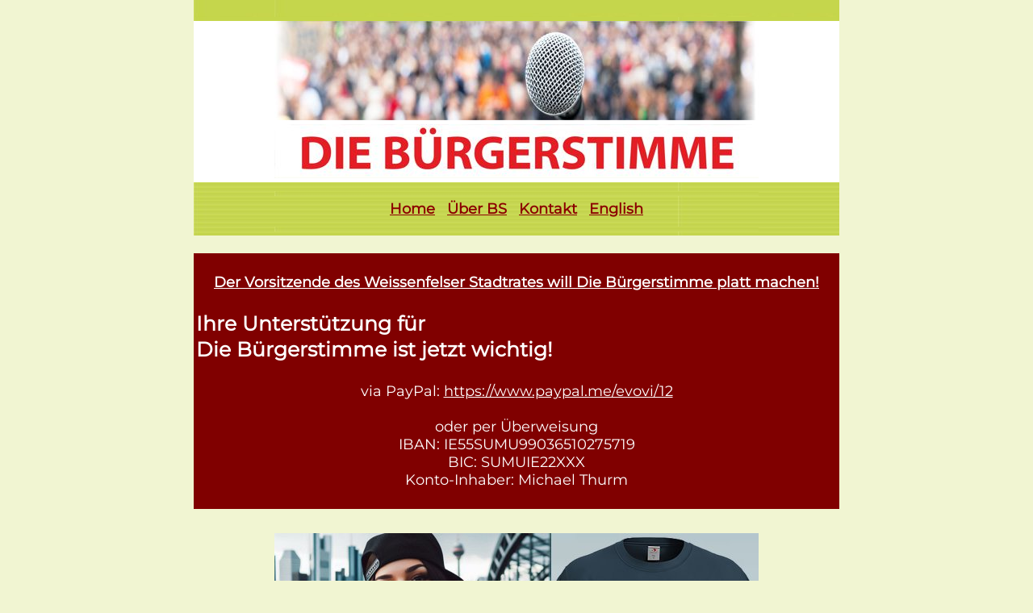

--- FILE ---
content_type: text/html; charset=UTF-8
request_url: https://buergerstimme.net/shorts_reels.php?id=1229&info=I_FEEL_YOU_CLOSE_BESIDE_ME_NOW_-_Ray_Cooper_Live_Schloss_Goseck
body_size: 13738
content:
<!DOCTYPE html>
<html lang="de">
<head>

<script>
(function() {
  // Vergleicht Unicode-Hostname mit dem Punycode-Äquivalent
  const umlautDomain = "xn--brgerstimme-thb.net"; // Punycode für "bürgerstimme.net"
  const asciiDomain = "buergerstimme.net";

  // location.hostname gibt die ASCII-Version zurück
  if (location.hostname === umlautDomain) {
    const newUrl = location.protocol + "//" + asciiDomain + location.pathname + location.search + location.hash;
    window.location.replace(newUrl);
  }
})();
</script>

<script async src="https://pagead2.googlesyndication.com/pagead/js/adsbygoogle.js?client=ca-pub-9408273632328261" crossorigin="anonymous"></script>

    <meta charset="UTF-8">
    <meta name="viewport" content="width=device-width, initial-scale=1.0">
<meta name="description" content="I FEEL YOU CLOSE BESIDE ME NOW - Ray Cooper Live Schloss Goseck Die Bürgerstimme - Bürgerjournal Sachsen-Anhalt, Thüringen, Sachsen: Deine Stimme, deine Nachrichten">
<meta name="keywords" content="I FEEL YOU CLOSE BESIDE ME NOW - Ray Cooper Live Schloss Goseck Die Bürgerstimme - Bürgerstimmen-Netzwerk für Sachsen-Anhalt, Thüringen, Sachsen">
<meta name="title" content="I FEEL YOU CLOSE BESIDE ME NOW - Ray Cooper Live Schloss Goseck Die Bürgerstimme - Bürgerpuls Mitteldeutschland: Lokalnachrichten und Beteiligungsmöglichkeiten für alle">
<title>I FEEL YOU CLOSE BESIDE ME NOW - Ray Cooper Live Schloss Goseck Die Bürgerstimme - Heimatreport: Plattform für Bürgernachrichten und Engagement in Mitteldeutschland</title>
<meta property="og:title" content="I FEEL YOU CLOSE BESIDE ME NOW - Ray Cooper Live Schloss Goseck Die Bürgerstimme - Stimme der Bürger: Regionalnachrichten und Mitgestaltung in Mitteldeutschland">
<meta property="og:description" content="I FEEL YOU CLOSE BESIDE ME NOW - Ray Cooper Live Schloss Goseck Die Bürgerstimme - Bürgernachrichten live: Sachsen-Anhalt, Thüringen, Sachsen im Fokus">
<meta property="og:url" content="https://buergerstimme.net/shorts_reels.php?id=1229&info=I_FEEL_YOU_CLOSE_BESIDE_ME_NOW_-_Ray_Cooper_Live_Schloss_Goseck">
<meta property="og:image" content="https://img.youtube.com/vi/_vJGyDogJFM/hqdefault.jpg">
<meta name="twitter:card" content="https://buergerstimme.net/design_img/buergerstimme_header_fuer_social_media.jpg">
<meta name="twitter:title" content="I FEEL YOU CLOSE BESIDE ME NOW - Ray Cooper Live Schloss Goseck Die Bürgerstimme - Bürgernachrichten live: Sachsen-Anhalt, Thüringen, Sachsen im Fokus">
<meta name="twitter:description" content="I FEEL YOU CLOSE BESIDE ME NOW - Ray Cooper Live Schloss Goseck Die Bürgerstimme - Bürgerdialog live: Sachsen-Anhalt, Thüringen, Sachsen im Blickpunkt">
<meta name="twitter:image" content="https://img.youtube.com/vi/_vJGyDogJFM/hqdefault.jpg">


    <style>

/* montserrat-regular - latin */
@font-face {
  font-display: swap; /* Check https://developer.mozilla.org/en-US/docs/Web/CSS/@font-face/font-display for other options. */
  font-family: 'Montserrat';
  font-style: normal;
  font-weight: 200;
  src: url('../fonts/montserrat-v29-latin-regular.woff2') format('woff2'); /* Chrome 36+, Opera 23+, Firefox 39+, Safari 12+, iOS 10+ */
}


/* Allgemeine Schriftart */
body {
    font-family: 'Montserrat', sans-serif;
    font-size: 110%;
    margin: 0;
    padding: 0;
    hyphens: auto;
    line-height: 1.3;
    background-color: #F1F5D2;
}


      .YT_Style {
padding-bottom: 56.25%;
height: 0;
position: relative;
      }

      .YT_Style iframe {
left: 0;
width: 100%;
position: absolute;
top: 0;
height: 100%;
      }

a {
    color: darkred;
}


        /* Desktop-Stile */
        h1 {
            font-size: 1.8em;
            margin-top: 0.1em;    /* Ändere den Wert nach Bedarf */
            margin-bottom: 0.1em; /* Ändere den Wert nach Bedarf */
            hyphens: auto;
    text-align: left;
        }

        h2 {
            font-size: 1.6em;
            hyphens: auto;
    text-align: left;
        }

        h3 {
            font-size: 1.4em;
            margin-top: 0.1em;    /* Ändere den Wert nach Bedarf */
            margin-bottom: 0.1em; /* Ändere den Wert nach Bedarf */
            hyphens: auto;
    text-align: left;
        }

        p {
            font-size: 1.2em;
        }

        /* Mobilgerät-Stile */
        @media only screen and (max-width: 600px) {
            h1 {
                font-size: 1.7em;
                hyphens: auto;
    text-align: left;
            }

            h2 {
                font-size: 1.4em;
                hyphens: auto;
    text-align: left;
            }

            h3 {
                font-size: 1.2em;
            margin-top: 0.1em;    /* Ändere den Wert nach Bedarf */
            margin-bottom: 0.1em; /* Ändere den Wert nach Bedarf */
            hyphens: auto;
    text-align: left;
            }

            p {
                font-size: 1em;
                hyphens: auto;
            }
        }

        /* Optional: Setze das Container-Div auf die volle Breite */
        #iframe-container {
            width: 100%; /* Vollständige Breite des Containers */
            overflow: hidden; /* Versteckt Überlauf */
            position: relative; /* Für positionierte Kinder */
        }

        /* iFrame-Stil */
        #werbung-iframe {
            border: none; /* Kein Rahmen */
            width: 100%; /* Vollständige Breite */
            height: auto; /* Automatische Höhe */
            display: block; /* Block-Element */
        }


</style>




</head>
<body>

<table border="0" cellpadding="0" cellspacing="0" width="100%" style="max-width: 800px; margin: 0 auto;">
<tr>
<td background="design_img/kopf1.jpg"></td>
<td background="design_img/kopf1.jpg" align="center"><a href="index.php"><img src="design_img/kopf1.jpg" style="max-width: 100%;" title="Die Bürgerstimme Bürgerbrief: Deine Stimme, deine Neuigkeiten - Sachsen-Anhalt, Thüringen, Sachsen im Fokus"/></a></td>
<td background="design_img/kopf1.jpg"></td>
</tr>
<tr>
<td bgcolor="#FFFFFF"></td>
<td bgcolor="#FFFFFF" align="center"><a href="index.php"><img src="design_img/kopf2.jpg" style="max-width: 100%;" title="Die Bürgerstimme Lokal mitreden: Bürgernews und Engagement für Mitteldeutschland"/></a></td>
<td bgcolor="#FFFFFF"></td>
</tr>
<tr>
<td bgcolor="#FFFFFF"></td>
<td bgcolor="#FFFFFF"align="center"><a href="index.php"><img src="design_img/kopf3.jpg" style="max-width: 100%;" title="Die Bürgerstimme Regionale Gestaltung: Bürgerplattform für topaktuelle Nachrichten in Mitteldeutschland"/></a></td>
<td bgcolor="#FFFFFF"></td>
</tr>
<tr>
<td background="design_img/kopf4.jpg"></td>
<td background="design_img/kopf4.jpg" align="center"><img src="design_img/kopf4.jpg" style="max-width: 100%;"/></td>
<td background="design_img/kopf4.jpg"></td>
</tr>
<tr>
<td background="design_img/kopf4.jpg"></td>
<td background="design_img/kopf4.jpg" align="center">
<a href="index.php"><b>Home</b></a> &nbsp; 
<a href="artikel.php?id=1"><b>Über BS</b></a> &nbsp; 
<a href="artikel.php?id=3"><b>Kontakt</b></a> &nbsp; 
<a href="https://buergerstimme.net/en/"><b>English</b></a>
</td><td background="design_img/kopf4.jpg"></td>
</tr>
<tr>
<td background="design_img/kopf4.jpg"></td>
<td background="design_img/kopf4.jpg" align="center"><img src="design_img/kopf4.jpg" style="max-width: 100%;"/></td>
<td background="design_img/kopf4.jpg"></td>
</tr>
</table>


<br>



<table style="background-color: #800000; width: 100%; max-width: 800px; margin: 0 auto; border: 0px solid black; color: white; text-align: center; vertical-align: middle;">
    <tr>
        <td align="center">
<br>
<a href="https://buergerstimme.net/artikel.php?id=386&info=250.000_Euro_oder_6_Monate_Haft_-_Stadtratsvorsitzender_Ekkart_Guenther_kaempft_weiter_gegen_die_Demokratie_und_Pressefreiheit" target="_blank" style="color:#FFFFFF">
<b>Der Vorsitzende des Weissenfelser Stadtrates will Die Bürgerstimme platt machen!</b>
</a>
<br><br>
<h3>Ihre Unterstützung für<br>Die Bürgerstimme ist jetzt wichtig!</h3>
<br>
via PayPal: <a href="https://www.paypal.me/evovi/12" target="_blank" style="color:#FFFFFF">https://www.paypal.me/evovi/12</a><br><br>

oder per Überweisung<br>
IBAN: IE55SUMU99036510275719<br>
BIC: SUMUIE22XXX<br>
Konto-Inhaber: Michael Thurm <br>
<br>

</td>
    </tr>
</table>

<br>

<div id="iframe-container">
    <iframe id="werbung-iframe" src="werbung.php" scrolling="no"></iframe>
</div>

<script>
    function resizeIframe(iframe) {
        // Wenn der iFrame-Inhalt geladen ist, passe die Höhe an
        iframe.style.height = iframe.contentWindow.document.body.scrollHeight + 'px';
    }

    // Event-Listener für den iFrame
    const iframe = document.getElementById('werbung-iframe');
    iframe.onload = function() {
        resizeIframe(iframe); // Initiale Anpassung der Größe
    };
</script>

<br>




<table border="0" cellpadding="0" cellspacing="8" width="100%" style="max-width: 800px; margin: 0 auto;">
<tr>
<td align="center">
<a href="https://amzn.to/4aM25qZ" target="_blank"><img src="werbung/jeden_tag_neue_angebote_bis_zu_70_prozent_reduziert.jpg" style="max-width: 100%;" title="Jeden Tag neue Angebote bis zu 70 Prozent reduziert"  alt="Jeden Tag neue Angebote bis zu 70 Prozent reduziert"></a>
</td>
</tr>
</table>


<table border="0" cellpadding="0" cellspacing="10" width="100%" style="max-width: 800px; margin: 0 auto;">
<tr><td align="justify" style="hyphens: auto;">


<h1>I FEEL YOU CLOSE BESIDE ME NOW - Ray Cooper Live Schloss Goseck</h1><br><div class="YT_Style"><iframe width="100%" height="100%" src="https://www.youtube.de/embed/_vJGyDogJFM" frameborder="0" allowfullscreen></iframe></div><details style="padding: 8px;"><summary>Transcript</summary>
		I FEEL YOU CLOSE BESIDE ME NOW - Ray Cooper Live Schloss Goseck</details><br><br>

</td></tr></table>

<table border="0" cellpadding="15" cellspacing="0" width="100%" style="max-width: 800px; margin: 0 auto;"><tr><td style="background-color: #C4D44D;"><b>Weitere Artikel:</b></td></tr></table><table border="0" cellpadding="10" cellspacing="0" width="100%" style="max-width: 800px; margin: 0 auto; background-color: #EFFA9B;"><tr><td width="20%" valign="top"><img src="https://buergerstimme.net/img/Wichtelmarkt_Burgwerben_300.jpg" align="left" style="max-width: 150px; margin-right: 10px;"></td><td align="left" valign="top"><h3>Ein zauberhafter Wichtelmarkt in Burgwerben - Ein Erlebnis für die ganze Familie</h3>Am Samstag, den 7. Dezember 2024, verwandelte sich die Gärtnerei Wiegand in Burgwerben in ein kleines Winterwunderland: Der alljährliche Wichtelmarkt lud mit einem abwechslungsre...  <a href='artikel.php?id=391&info=Ein_zauberhafter_Wichtelmarkt_in_Burgwerben_-_Ein_Erlebnis_fuer_die_ganze_Familie'>zum Artikel</a></td></tr></table><table border="0" cellpadding="10" cellspacing="0" width="100%" style="max-width: 800px; margin: 0 auto; background-color: #EFFA9B;"><tr><td width="20%" valign="top"><img src="https://buergerstimme.net/img/2024-06-21_Querfront_Regionalpolitik_300.jpg" align="left" style="max-width: 150px; margin-right: 10px;"></td><td align="left" valign="top"><h3>Wenn verlorene Wahlen nichts ändern, dann wird der unzufriedene Souverän aktiv!</h3>Entsteht im Burgenlandkreis endlich eine neue Querfront über alle politischen Ansichten hinweg?...  <a href='artikel.php?id=174&info=Wenn_verlorene_Wahlen_nichts_aendern_dann_wird_der_unzufriedene_Souveraen_aktiv'>zum Artikel</a></td></tr></table><table border="0" cellpadding="10" cellspacing="0" width="100%" style="max-width: 800px; margin: 0 auto; background-color: #EFFA9B;"><tr><td width="20%" valign="top"><img src="https://buergerstimme.net/img/martin_reichardt_300.jpg" align="left" style="max-width: 150px; margin-right: 10px;"></td><td align="left" valign="top"><h3>FEHLER-TEUFEL: Ihre Fragen an Martin Reichardt - Bundestagsabgeordneter stellt sich Ihren Anliegen</h3>Leider hatte sich im ursprünglichen Artikel „Ihre Fragen an Martin Reichardt“ ein Fehler eingeschlichen: Die angegebene E-Mail-Adresse war nicht korrekt....  <a href='artikel.php?id=684&info=FEHLER-TEUFEL_Ihre_Fragen_an_Martin_Reichardt_-_Bundestagsabgeordneter_stellt_sich_Ihren_Anliegen'>zum Artikel</a></td></tr></table>
<br>

<p align="center">
<a href="https://t.me/buergerstimme_blk" target="_blank"><img src="design_img/telegram.png" alt="der offizielle Kanal der Bürgerstimme auf Telegram" title="der offizielle Kanal der Bürgerstimme auf Telegram"></a>
 &nbsp; 
<a href="https://www.youtube.com/@buergerstimme" target="_blank"><img src="design_img/youtube.png" alt="der offizielle Kanal der Bürgerstimme auf YouTube" title="der offizielle Kanal der Bürgerstimme auf YouTube"></a>
</p>

<table border="0" cellpadding="0" cellspacing="10" width="100%" style="max-width: 800px; margin: 0 auto;" background="design_img/kopf4.jpg">
<tr><td align="center">
<b>Unterstützen Sie das Betreiben dieser WebSite mit freiwilligen Zuwendungen:</b><br>
via PayPal: <a href="https://www.paypal.me/evovi/8" target="_blank">https://www.paypal.me/evovi/12</a>
<br><br>
oder per Überweisung<br>
IBAN: IE55SUMU99036510275719<br>
BIC: SUMUIE22XXX<br>
Konto-Inhaber: Michael Thurm
<br><br><br>
<a href="index_shorts_reels.php">Shorts / Reels / Kurz-Clips</a> &nbsp; <a href="artikel.php?id=2">Impressum / Disclaimer</a>
</td></tr></table>


</body>
</html>




--- FILE ---
content_type: text/html; charset=UTF-8
request_url: https://buergerstimme.net/werbung.php
body_size: 258
content:
<p align="center">
<table border="0" cellpadding="0" cellspacing="0" width="100%" style="max-width: 600px; border-collapse: collapse; margin: 0 auto;"><tr><td>

<a href="https://demokratenshop.com/Ironie-Polemik/Diktatur-Delegitimierer::2.html" target="_blank"><img src="https://buergerstimme.net/werbung/1002_DIKTATUR-DELEGITIMIERER_600.jpg" width="100%"></a>
</td></tr></table>
</p>

--- FILE ---
content_type: text/html; charset=utf-8
request_url: https://www.youtube.com/embed/_vJGyDogJFM?gl=DE
body_size: 46839
content:
<!DOCTYPE html><html lang="en" dir="ltr" data-cast-api-enabled="true"><head><meta name="viewport" content="width=device-width, initial-scale=1"><script nonce="uEC7LF28P_xua-fFQgcOkg">if ('undefined' == typeof Symbol || 'undefined' == typeof Symbol.iterator) {delete Array.prototype.entries;}</script><style name="www-roboto" nonce="Gm6RwEgHA8S-0ZT2snetGQ">@font-face{font-family:'Roboto';font-style:normal;font-weight:400;font-stretch:100%;src:url(//fonts.gstatic.com/s/roboto/v48/KFO7CnqEu92Fr1ME7kSn66aGLdTylUAMa3GUBHMdazTgWw.woff2)format('woff2');unicode-range:U+0460-052F,U+1C80-1C8A,U+20B4,U+2DE0-2DFF,U+A640-A69F,U+FE2E-FE2F;}@font-face{font-family:'Roboto';font-style:normal;font-weight:400;font-stretch:100%;src:url(//fonts.gstatic.com/s/roboto/v48/KFO7CnqEu92Fr1ME7kSn66aGLdTylUAMa3iUBHMdazTgWw.woff2)format('woff2');unicode-range:U+0301,U+0400-045F,U+0490-0491,U+04B0-04B1,U+2116;}@font-face{font-family:'Roboto';font-style:normal;font-weight:400;font-stretch:100%;src:url(//fonts.gstatic.com/s/roboto/v48/KFO7CnqEu92Fr1ME7kSn66aGLdTylUAMa3CUBHMdazTgWw.woff2)format('woff2');unicode-range:U+1F00-1FFF;}@font-face{font-family:'Roboto';font-style:normal;font-weight:400;font-stretch:100%;src:url(//fonts.gstatic.com/s/roboto/v48/KFO7CnqEu92Fr1ME7kSn66aGLdTylUAMa3-UBHMdazTgWw.woff2)format('woff2');unicode-range:U+0370-0377,U+037A-037F,U+0384-038A,U+038C,U+038E-03A1,U+03A3-03FF;}@font-face{font-family:'Roboto';font-style:normal;font-weight:400;font-stretch:100%;src:url(//fonts.gstatic.com/s/roboto/v48/KFO7CnqEu92Fr1ME7kSn66aGLdTylUAMawCUBHMdazTgWw.woff2)format('woff2');unicode-range:U+0302-0303,U+0305,U+0307-0308,U+0310,U+0312,U+0315,U+031A,U+0326-0327,U+032C,U+032F-0330,U+0332-0333,U+0338,U+033A,U+0346,U+034D,U+0391-03A1,U+03A3-03A9,U+03B1-03C9,U+03D1,U+03D5-03D6,U+03F0-03F1,U+03F4-03F5,U+2016-2017,U+2034-2038,U+203C,U+2040,U+2043,U+2047,U+2050,U+2057,U+205F,U+2070-2071,U+2074-208E,U+2090-209C,U+20D0-20DC,U+20E1,U+20E5-20EF,U+2100-2112,U+2114-2115,U+2117-2121,U+2123-214F,U+2190,U+2192,U+2194-21AE,U+21B0-21E5,U+21F1-21F2,U+21F4-2211,U+2213-2214,U+2216-22FF,U+2308-230B,U+2310,U+2319,U+231C-2321,U+2336-237A,U+237C,U+2395,U+239B-23B7,U+23D0,U+23DC-23E1,U+2474-2475,U+25AF,U+25B3,U+25B7,U+25BD,U+25C1,U+25CA,U+25CC,U+25FB,U+266D-266F,U+27C0-27FF,U+2900-2AFF,U+2B0E-2B11,U+2B30-2B4C,U+2BFE,U+3030,U+FF5B,U+FF5D,U+1D400-1D7FF,U+1EE00-1EEFF;}@font-face{font-family:'Roboto';font-style:normal;font-weight:400;font-stretch:100%;src:url(//fonts.gstatic.com/s/roboto/v48/KFO7CnqEu92Fr1ME7kSn66aGLdTylUAMaxKUBHMdazTgWw.woff2)format('woff2');unicode-range:U+0001-000C,U+000E-001F,U+007F-009F,U+20DD-20E0,U+20E2-20E4,U+2150-218F,U+2190,U+2192,U+2194-2199,U+21AF,U+21E6-21F0,U+21F3,U+2218-2219,U+2299,U+22C4-22C6,U+2300-243F,U+2440-244A,U+2460-24FF,U+25A0-27BF,U+2800-28FF,U+2921-2922,U+2981,U+29BF,U+29EB,U+2B00-2BFF,U+4DC0-4DFF,U+FFF9-FFFB,U+10140-1018E,U+10190-1019C,U+101A0,U+101D0-101FD,U+102E0-102FB,U+10E60-10E7E,U+1D2C0-1D2D3,U+1D2E0-1D37F,U+1F000-1F0FF,U+1F100-1F1AD,U+1F1E6-1F1FF,U+1F30D-1F30F,U+1F315,U+1F31C,U+1F31E,U+1F320-1F32C,U+1F336,U+1F378,U+1F37D,U+1F382,U+1F393-1F39F,U+1F3A7-1F3A8,U+1F3AC-1F3AF,U+1F3C2,U+1F3C4-1F3C6,U+1F3CA-1F3CE,U+1F3D4-1F3E0,U+1F3ED,U+1F3F1-1F3F3,U+1F3F5-1F3F7,U+1F408,U+1F415,U+1F41F,U+1F426,U+1F43F,U+1F441-1F442,U+1F444,U+1F446-1F449,U+1F44C-1F44E,U+1F453,U+1F46A,U+1F47D,U+1F4A3,U+1F4B0,U+1F4B3,U+1F4B9,U+1F4BB,U+1F4BF,U+1F4C8-1F4CB,U+1F4D6,U+1F4DA,U+1F4DF,U+1F4E3-1F4E6,U+1F4EA-1F4ED,U+1F4F7,U+1F4F9-1F4FB,U+1F4FD-1F4FE,U+1F503,U+1F507-1F50B,U+1F50D,U+1F512-1F513,U+1F53E-1F54A,U+1F54F-1F5FA,U+1F610,U+1F650-1F67F,U+1F687,U+1F68D,U+1F691,U+1F694,U+1F698,U+1F6AD,U+1F6B2,U+1F6B9-1F6BA,U+1F6BC,U+1F6C6-1F6CF,U+1F6D3-1F6D7,U+1F6E0-1F6EA,U+1F6F0-1F6F3,U+1F6F7-1F6FC,U+1F700-1F7FF,U+1F800-1F80B,U+1F810-1F847,U+1F850-1F859,U+1F860-1F887,U+1F890-1F8AD,U+1F8B0-1F8BB,U+1F8C0-1F8C1,U+1F900-1F90B,U+1F93B,U+1F946,U+1F984,U+1F996,U+1F9E9,U+1FA00-1FA6F,U+1FA70-1FA7C,U+1FA80-1FA89,U+1FA8F-1FAC6,U+1FACE-1FADC,U+1FADF-1FAE9,U+1FAF0-1FAF8,U+1FB00-1FBFF;}@font-face{font-family:'Roboto';font-style:normal;font-weight:400;font-stretch:100%;src:url(//fonts.gstatic.com/s/roboto/v48/KFO7CnqEu92Fr1ME7kSn66aGLdTylUAMa3OUBHMdazTgWw.woff2)format('woff2');unicode-range:U+0102-0103,U+0110-0111,U+0128-0129,U+0168-0169,U+01A0-01A1,U+01AF-01B0,U+0300-0301,U+0303-0304,U+0308-0309,U+0323,U+0329,U+1EA0-1EF9,U+20AB;}@font-face{font-family:'Roboto';font-style:normal;font-weight:400;font-stretch:100%;src:url(//fonts.gstatic.com/s/roboto/v48/KFO7CnqEu92Fr1ME7kSn66aGLdTylUAMa3KUBHMdazTgWw.woff2)format('woff2');unicode-range:U+0100-02BA,U+02BD-02C5,U+02C7-02CC,U+02CE-02D7,U+02DD-02FF,U+0304,U+0308,U+0329,U+1D00-1DBF,U+1E00-1E9F,U+1EF2-1EFF,U+2020,U+20A0-20AB,U+20AD-20C0,U+2113,U+2C60-2C7F,U+A720-A7FF;}@font-face{font-family:'Roboto';font-style:normal;font-weight:400;font-stretch:100%;src:url(//fonts.gstatic.com/s/roboto/v48/KFO7CnqEu92Fr1ME7kSn66aGLdTylUAMa3yUBHMdazQ.woff2)format('woff2');unicode-range:U+0000-00FF,U+0131,U+0152-0153,U+02BB-02BC,U+02C6,U+02DA,U+02DC,U+0304,U+0308,U+0329,U+2000-206F,U+20AC,U+2122,U+2191,U+2193,U+2212,U+2215,U+FEFF,U+FFFD;}@font-face{font-family:'Roboto';font-style:normal;font-weight:500;font-stretch:100%;src:url(//fonts.gstatic.com/s/roboto/v48/KFO7CnqEu92Fr1ME7kSn66aGLdTylUAMa3GUBHMdazTgWw.woff2)format('woff2');unicode-range:U+0460-052F,U+1C80-1C8A,U+20B4,U+2DE0-2DFF,U+A640-A69F,U+FE2E-FE2F;}@font-face{font-family:'Roboto';font-style:normal;font-weight:500;font-stretch:100%;src:url(//fonts.gstatic.com/s/roboto/v48/KFO7CnqEu92Fr1ME7kSn66aGLdTylUAMa3iUBHMdazTgWw.woff2)format('woff2');unicode-range:U+0301,U+0400-045F,U+0490-0491,U+04B0-04B1,U+2116;}@font-face{font-family:'Roboto';font-style:normal;font-weight:500;font-stretch:100%;src:url(//fonts.gstatic.com/s/roboto/v48/KFO7CnqEu92Fr1ME7kSn66aGLdTylUAMa3CUBHMdazTgWw.woff2)format('woff2');unicode-range:U+1F00-1FFF;}@font-face{font-family:'Roboto';font-style:normal;font-weight:500;font-stretch:100%;src:url(//fonts.gstatic.com/s/roboto/v48/KFO7CnqEu92Fr1ME7kSn66aGLdTylUAMa3-UBHMdazTgWw.woff2)format('woff2');unicode-range:U+0370-0377,U+037A-037F,U+0384-038A,U+038C,U+038E-03A1,U+03A3-03FF;}@font-face{font-family:'Roboto';font-style:normal;font-weight:500;font-stretch:100%;src:url(//fonts.gstatic.com/s/roboto/v48/KFO7CnqEu92Fr1ME7kSn66aGLdTylUAMawCUBHMdazTgWw.woff2)format('woff2');unicode-range:U+0302-0303,U+0305,U+0307-0308,U+0310,U+0312,U+0315,U+031A,U+0326-0327,U+032C,U+032F-0330,U+0332-0333,U+0338,U+033A,U+0346,U+034D,U+0391-03A1,U+03A3-03A9,U+03B1-03C9,U+03D1,U+03D5-03D6,U+03F0-03F1,U+03F4-03F5,U+2016-2017,U+2034-2038,U+203C,U+2040,U+2043,U+2047,U+2050,U+2057,U+205F,U+2070-2071,U+2074-208E,U+2090-209C,U+20D0-20DC,U+20E1,U+20E5-20EF,U+2100-2112,U+2114-2115,U+2117-2121,U+2123-214F,U+2190,U+2192,U+2194-21AE,U+21B0-21E5,U+21F1-21F2,U+21F4-2211,U+2213-2214,U+2216-22FF,U+2308-230B,U+2310,U+2319,U+231C-2321,U+2336-237A,U+237C,U+2395,U+239B-23B7,U+23D0,U+23DC-23E1,U+2474-2475,U+25AF,U+25B3,U+25B7,U+25BD,U+25C1,U+25CA,U+25CC,U+25FB,U+266D-266F,U+27C0-27FF,U+2900-2AFF,U+2B0E-2B11,U+2B30-2B4C,U+2BFE,U+3030,U+FF5B,U+FF5D,U+1D400-1D7FF,U+1EE00-1EEFF;}@font-face{font-family:'Roboto';font-style:normal;font-weight:500;font-stretch:100%;src:url(//fonts.gstatic.com/s/roboto/v48/KFO7CnqEu92Fr1ME7kSn66aGLdTylUAMaxKUBHMdazTgWw.woff2)format('woff2');unicode-range:U+0001-000C,U+000E-001F,U+007F-009F,U+20DD-20E0,U+20E2-20E4,U+2150-218F,U+2190,U+2192,U+2194-2199,U+21AF,U+21E6-21F0,U+21F3,U+2218-2219,U+2299,U+22C4-22C6,U+2300-243F,U+2440-244A,U+2460-24FF,U+25A0-27BF,U+2800-28FF,U+2921-2922,U+2981,U+29BF,U+29EB,U+2B00-2BFF,U+4DC0-4DFF,U+FFF9-FFFB,U+10140-1018E,U+10190-1019C,U+101A0,U+101D0-101FD,U+102E0-102FB,U+10E60-10E7E,U+1D2C0-1D2D3,U+1D2E0-1D37F,U+1F000-1F0FF,U+1F100-1F1AD,U+1F1E6-1F1FF,U+1F30D-1F30F,U+1F315,U+1F31C,U+1F31E,U+1F320-1F32C,U+1F336,U+1F378,U+1F37D,U+1F382,U+1F393-1F39F,U+1F3A7-1F3A8,U+1F3AC-1F3AF,U+1F3C2,U+1F3C4-1F3C6,U+1F3CA-1F3CE,U+1F3D4-1F3E0,U+1F3ED,U+1F3F1-1F3F3,U+1F3F5-1F3F7,U+1F408,U+1F415,U+1F41F,U+1F426,U+1F43F,U+1F441-1F442,U+1F444,U+1F446-1F449,U+1F44C-1F44E,U+1F453,U+1F46A,U+1F47D,U+1F4A3,U+1F4B0,U+1F4B3,U+1F4B9,U+1F4BB,U+1F4BF,U+1F4C8-1F4CB,U+1F4D6,U+1F4DA,U+1F4DF,U+1F4E3-1F4E6,U+1F4EA-1F4ED,U+1F4F7,U+1F4F9-1F4FB,U+1F4FD-1F4FE,U+1F503,U+1F507-1F50B,U+1F50D,U+1F512-1F513,U+1F53E-1F54A,U+1F54F-1F5FA,U+1F610,U+1F650-1F67F,U+1F687,U+1F68D,U+1F691,U+1F694,U+1F698,U+1F6AD,U+1F6B2,U+1F6B9-1F6BA,U+1F6BC,U+1F6C6-1F6CF,U+1F6D3-1F6D7,U+1F6E0-1F6EA,U+1F6F0-1F6F3,U+1F6F7-1F6FC,U+1F700-1F7FF,U+1F800-1F80B,U+1F810-1F847,U+1F850-1F859,U+1F860-1F887,U+1F890-1F8AD,U+1F8B0-1F8BB,U+1F8C0-1F8C1,U+1F900-1F90B,U+1F93B,U+1F946,U+1F984,U+1F996,U+1F9E9,U+1FA00-1FA6F,U+1FA70-1FA7C,U+1FA80-1FA89,U+1FA8F-1FAC6,U+1FACE-1FADC,U+1FADF-1FAE9,U+1FAF0-1FAF8,U+1FB00-1FBFF;}@font-face{font-family:'Roboto';font-style:normal;font-weight:500;font-stretch:100%;src:url(//fonts.gstatic.com/s/roboto/v48/KFO7CnqEu92Fr1ME7kSn66aGLdTylUAMa3OUBHMdazTgWw.woff2)format('woff2');unicode-range:U+0102-0103,U+0110-0111,U+0128-0129,U+0168-0169,U+01A0-01A1,U+01AF-01B0,U+0300-0301,U+0303-0304,U+0308-0309,U+0323,U+0329,U+1EA0-1EF9,U+20AB;}@font-face{font-family:'Roboto';font-style:normal;font-weight:500;font-stretch:100%;src:url(//fonts.gstatic.com/s/roboto/v48/KFO7CnqEu92Fr1ME7kSn66aGLdTylUAMa3KUBHMdazTgWw.woff2)format('woff2');unicode-range:U+0100-02BA,U+02BD-02C5,U+02C7-02CC,U+02CE-02D7,U+02DD-02FF,U+0304,U+0308,U+0329,U+1D00-1DBF,U+1E00-1E9F,U+1EF2-1EFF,U+2020,U+20A0-20AB,U+20AD-20C0,U+2113,U+2C60-2C7F,U+A720-A7FF;}@font-face{font-family:'Roboto';font-style:normal;font-weight:500;font-stretch:100%;src:url(//fonts.gstatic.com/s/roboto/v48/KFO7CnqEu92Fr1ME7kSn66aGLdTylUAMa3yUBHMdazQ.woff2)format('woff2');unicode-range:U+0000-00FF,U+0131,U+0152-0153,U+02BB-02BC,U+02C6,U+02DA,U+02DC,U+0304,U+0308,U+0329,U+2000-206F,U+20AC,U+2122,U+2191,U+2193,U+2212,U+2215,U+FEFF,U+FFFD;}</style><script name="www-roboto" nonce="uEC7LF28P_xua-fFQgcOkg">if (document.fonts && document.fonts.load) {document.fonts.load("400 10pt Roboto", "E"); document.fonts.load("500 10pt Roboto", "E");}</script><link rel="stylesheet" href="/s/player/b95b0e7a/www-player.css" name="www-player" nonce="Gm6RwEgHA8S-0ZT2snetGQ"><style nonce="Gm6RwEgHA8S-0ZT2snetGQ">html {overflow: hidden;}body {font: 12px Roboto, Arial, sans-serif; background-color: #000; color: #fff; height: 100%; width: 100%; overflow: hidden; position: absolute; margin: 0; padding: 0;}#player {width: 100%; height: 100%;}h1 {text-align: center; color: #fff;}h3 {margin-top: 6px; margin-bottom: 3px;}.player-unavailable {position: absolute; top: 0; left: 0; right: 0; bottom: 0; padding: 25px; font-size: 13px; background: url(/img/meh7.png) 50% 65% no-repeat;}.player-unavailable .message {text-align: left; margin: 0 -5px 15px; padding: 0 5px 14px; border-bottom: 1px solid #888; font-size: 19px; font-weight: normal;}.player-unavailable a {color: #167ac6; text-decoration: none;}</style><script nonce="uEC7LF28P_xua-fFQgcOkg">var ytcsi={gt:function(n){n=(n||"")+"data_";return ytcsi[n]||(ytcsi[n]={tick:{},info:{},gel:{preLoggedGelInfos:[]}})},now:window.performance&&window.performance.timing&&window.performance.now&&window.performance.timing.navigationStart?function(){return window.performance.timing.navigationStart+window.performance.now()}:function(){return(new Date).getTime()},tick:function(l,t,n){var ticks=ytcsi.gt(n).tick;var v=t||ytcsi.now();if(ticks[l]){ticks["_"+l]=ticks["_"+l]||[ticks[l]];ticks["_"+l].push(v)}ticks[l]=
v},info:function(k,v,n){ytcsi.gt(n).info[k]=v},infoGel:function(p,n){ytcsi.gt(n).gel.preLoggedGelInfos.push(p)},setStart:function(t,n){ytcsi.tick("_start",t,n)}};
(function(w,d){function isGecko(){if(!w.navigator)return false;try{if(w.navigator.userAgentData&&w.navigator.userAgentData.brands&&w.navigator.userAgentData.brands.length){var brands=w.navigator.userAgentData.brands;var i=0;for(;i<brands.length;i++)if(brands[i]&&brands[i].brand==="Firefox")return true;return false}}catch(e){setTimeout(function(){throw e;})}if(!w.navigator.userAgent)return false;var ua=w.navigator.userAgent;return ua.indexOf("Gecko")>0&&ua.toLowerCase().indexOf("webkit")<0&&ua.indexOf("Edge")<
0&&ua.indexOf("Trident")<0&&ua.indexOf("MSIE")<0}ytcsi.setStart(w.performance?w.performance.timing.responseStart:null);var isPrerender=(d.visibilityState||d.webkitVisibilityState)=="prerender";var vName=!d.visibilityState&&d.webkitVisibilityState?"webkitvisibilitychange":"visibilitychange";if(isPrerender){var startTick=function(){ytcsi.setStart();d.removeEventListener(vName,startTick)};d.addEventListener(vName,startTick,false)}if(d.addEventListener)d.addEventListener(vName,function(){ytcsi.tick("vc")},
false);if(isGecko()){var isHidden=(d.visibilityState||d.webkitVisibilityState)=="hidden";if(isHidden)ytcsi.tick("vc")}var slt=function(el,t){setTimeout(function(){var n=ytcsi.now();el.loadTime=n;if(el.slt)el.slt()},t)};w.__ytRIL=function(el){if(!el.getAttribute("data-thumb"))if(w.requestAnimationFrame)w.requestAnimationFrame(function(){slt(el,0)});else slt(el,16)}})(window,document);
</script><script nonce="uEC7LF28P_xua-fFQgcOkg">var ytcfg={d:function(){return window.yt&&yt.config_||ytcfg.data_||(ytcfg.data_={})},get:function(k,o){return k in ytcfg.d()?ytcfg.d()[k]:o},set:function(){var a=arguments;if(a.length>1)ytcfg.d()[a[0]]=a[1];else{var k;for(k in a[0])ytcfg.d()[k]=a[0][k]}}};
ytcfg.set({"CLIENT_CANARY_STATE":"none","DEVICE":"cbr\u003dChrome\u0026cbrand\u003dapple\u0026cbrver\u003d131.0.0.0\u0026ceng\u003dWebKit\u0026cengver\u003d537.36\u0026cos\u003dMacintosh\u0026cosver\u003d10_15_7\u0026cplatform\u003dDESKTOP","EVENT_ID":"CSZraZDXKKuQ_bkP8MSZgA4","EXPERIMENT_FLAGS":{"ab_det_apb_b":true,"ab_det_apm":true,"ab_det_el_h":true,"ab_det_em_inj":true,"ab_l_sig_st":true,"ab_l_sig_st_e":true,"action_companion_center_align_description":true,"allow_skip_networkless":true,"always_send_and_write":true,"att_web_record_metrics":true,"attmusi":true,"c3_enable_button_impression_logging":true,"c3_watch_page_component":true,"cancel_pending_navs":true,"clean_up_manual_attribution_header":true,"config_age_report_killswitch":true,"cow_optimize_idom_compat":true,"csi_config_handling_infra":true,"csi_on_gel":true,"delhi_mweb_colorful_sd":true,"delhi_mweb_colorful_sd_v2":true,"deprecate_csi_has_info":true,"deprecate_pair_servlet_enabled":true,"desktop_sparkles_light_cta_button":true,"disable_cached_masthead_data":true,"disable_child_node_auto_formatted_strings":true,"disable_enf_isd":true,"disable_log_to_visitor_layer":true,"disable_pacf_logging_for_memory_limited_tv":true,"embeds_enable_eid_enforcement_for_youtube":true,"embeds_enable_info_panel_dismissal":true,"embeds_enable_pfp_always_unbranded":true,"embeds_muted_autoplay_sound_fix":true,"embeds_serve_es6_client":true,"embeds_web_nwl_disable_nocookie":true,"embeds_web_updated_shorts_definition_fix":true,"enable_active_view_display_ad_renderer_web_home":true,"enable_ad_disclosure_banner_a11y_fix":true,"enable_chips_shelf_view_model_fully_reactive":true,"enable_client_creator_goal_ticker_bar_revamp":true,"enable_client_only_wiz_direct_reactions":true,"enable_client_sli_logging":true,"enable_client_streamz_web":true,"enable_client_ve_spec":true,"enable_cloud_save_error_popup_after_retry":true,"enable_cookie_reissue_iframe":true,"enable_dai_sdf_h5_preroll":true,"enable_datasync_id_header_in_web_vss_pings":true,"enable_default_mono_cta_migration_web_client":true,"enable_dma_post_enforcement":true,"enable_docked_chat_messages":true,"enable_entity_store_from_dependency_injection":true,"enable_inline_muted_playback_on_web_search":true,"enable_inline_muted_playback_on_web_search_for_vdc":true,"enable_inline_muted_playback_on_web_search_for_vdcb":true,"enable_is_extended_monitoring":true,"enable_is_mini_app_page_active_bugfix":true,"enable_live_overlay_feed_in_live_chat":true,"enable_logging_first_user_action_after_game_ready":true,"enable_ltc_param_fetch_from_innertube":true,"enable_masthead_mweb_padding_fix":true,"enable_menu_renderer_button_in_mweb_hclr":true,"enable_mini_app_command_handler_mweb_fix":true,"enable_mini_app_iframe_loaded_logging":true,"enable_mini_guide_downloads_item":true,"enable_mixed_direction_formatted_strings":true,"enable_mweb_livestream_ui_update":true,"enable_mweb_new_caption_language_picker":true,"enable_names_handles_account_switcher":true,"enable_network_request_logging_on_game_events":true,"enable_new_paid_product_placement":true,"enable_obtaining_ppn_query_param":true,"enable_open_in_new_tab_icon_for_short_dr_for_desktop_search":true,"enable_open_yt_content":true,"enable_origin_query_parameter_bugfix":true,"enable_pause_ads_on_ytv_html5":true,"enable_payments_purchase_manager":true,"enable_pdp_icon_prefetch":true,"enable_pl_r_si_fa":true,"enable_place_pivot_url":true,"enable_playable_a11y_label_with_badge_text":true,"enable_pv_screen_modern_text":true,"enable_removing_navbar_title_on_hashtag_page_mweb":true,"enable_resetting_scroll_position_on_flow_change":true,"enable_rta_manager":true,"enable_sdf_companion_h5":true,"enable_sdf_dai_h5_midroll":true,"enable_sdf_h5_endemic_mid_post_roll":true,"enable_sdf_on_h5_unplugged_vod_midroll":true,"enable_sdf_shorts_player_bytes_h5":true,"enable_sdk_performance_network_logging":true,"enable_sending_unwrapped_game_audio_as_serialized_metadata":true,"enable_sfv_effect_pivot_url":true,"enable_shorts_new_carousel":true,"enable_skip_ad_guidance_prompt":true,"enable_skippable_ads_for_unplugged_ad_pod":true,"enable_smearing_expansion_dai":true,"enable_third_party_info":true,"enable_time_out_messages":true,"enable_timeline_view_modern_transcript_fe":true,"enable_video_display_compact_button_group_for_desktop_search":true,"enable_watch_next_pause_autoplay_lact":true,"enable_web_home_top_landscape_image_layout_level_click":true,"enable_web_tiered_gel":true,"enable_window_constrained_buy_flow_dialog":true,"enable_wiz_queue_effect_and_on_init_initial_runs":true,"enable_ypc_spinners":true,"enable_yt_ata_iframe_authuser":true,"export_networkless_options":true,"export_player_version_to_ytconfig":true,"fill_single_video_with_notify_to_lasr":true,"fix_ad_miniplayer_controls_rendering":true,"fix_ads_tracking_for_swf_config_deprecation_mweb":true,"h5_companion_enable_adcpn_macro_substitution_for_click_pings":true,"h5_inplayer_enable_adcpn_macro_substitution_for_click_pings":true,"h5_reset_cache_and_filter_before_update_masthead":true,"hide_channel_creation_title_for_mweb":true,"high_ccv_client_side_caching_h5":true,"html5_log_trigger_events_with_debug_data":true,"html5_ssdai_enable_media_end_cue_range":true,"il_attach_cache_limit":true,"il_use_view_model_logging_context":true,"is_browser_support_for_webcam_streaming":true,"json_condensed_response":true,"kev_adb_pg":true,"kevlar_gel_error_routing":true,"kevlar_watch_cinematics":true,"live_chat_enable_controller_extraction":true,"live_chat_enable_rta_manager":true,"live_chat_increased_min_height":true,"log_click_with_layer_from_element_in_command_handler":true,"log_errors_through_nwl_on_retry":true,"mdx_enable_privacy_disclosure_ui":true,"mdx_load_cast_api_bootstrap_script":true,"medium_progress_bar_modification":true,"migrate_remaining_web_ad_badges_to_innertube":true,"mobile_account_menu_refresh":true,"mweb_a11y_enable_player_controls_invisible_toggle":true,"mweb_account_linking_noapp":true,"mweb_after_render_to_scheduler":true,"mweb_allow_modern_search_suggest_behavior":true,"mweb_animated_actions":true,"mweb_app_upsell_button_direct_to_app":true,"mweb_big_progress_bar":true,"mweb_c3_disable_carve_out":true,"mweb_c3_disable_carve_out_keep_external_links":true,"mweb_c3_enable_adaptive_signals":true,"mweb_c3_endscreen":true,"mweb_c3_endscreen_v2":true,"mweb_c3_library_page_enable_recent_shelf":true,"mweb_c3_remove_web_navigation_endpoint_data":true,"mweb_c3_use_canonical_from_player_response":true,"mweb_cinematic_watch":true,"mweb_command_handler":true,"mweb_delay_watch_initial_data":true,"mweb_disable_searchbar_scroll":true,"mweb_enable_fine_scrubbing_for_recs":true,"mweb_enable_keto_batch_player_fullscreen":true,"mweb_enable_keto_batch_player_progress_bar":true,"mweb_enable_keto_batch_player_tooltips":true,"mweb_enable_lockup_view_model_for_ucp":true,"mweb_enable_more_drawer":true,"mweb_enable_optional_fullscreen_landscape_locking":true,"mweb_enable_overlay_touch_manager":true,"mweb_enable_premium_carve_out_fix":true,"mweb_enable_refresh_detection":true,"mweb_enable_search_imp":true,"mweb_enable_sequence_signal":true,"mweb_enable_shorts_pivot_button":true,"mweb_enable_shorts_video_preload":true,"mweb_enable_skippables_on_jio_phone":true,"mweb_enable_storyboards":true,"mweb_enable_two_line_title_on_shorts":true,"mweb_enable_varispeed_controller":true,"mweb_enable_warm_channel_requests":true,"mweb_enable_watch_feed_infinite_scroll":true,"mweb_enable_wrapped_unplugged_pause_membership_dialog_renderer":true,"mweb_filter_video_format_in_webfe":true,"mweb_fix_livestream_seeking":true,"mweb_fix_monitor_visibility_after_render":true,"mweb_fix_section_list_continuation_item_renderers":true,"mweb_force_ios_fallback_to_native_control":true,"mweb_fp_auto_fullscreen":true,"mweb_fullscreen_controls":true,"mweb_fullscreen_controls_action_buttons":true,"mweb_fullscreen_watch_system":true,"mweb_home_reactive_shorts":true,"mweb_innertube_search_command":true,"mweb_kaios_enable_autoplay_switch_view_model":true,"mweb_lang_in_html":true,"mweb_like_button_synced_with_entities":true,"mweb_logo_use_home_page_ve":true,"mweb_module_decoration":true,"mweb_native_control_in_faux_fullscreen_shared":true,"mweb_panel_container_inert":true,"mweb_player_control_on_hover":true,"mweb_player_delhi_dtts":true,"mweb_player_settings_use_bottom_sheet":true,"mweb_player_show_previous_next_buttons_in_playlist":true,"mweb_player_skip_no_op_state_changes":true,"mweb_player_user_select_none":true,"mweb_playlist_engagement_panel":true,"mweb_progress_bar_seek_on_mouse_click":true,"mweb_pull_2_full":true,"mweb_pull_2_full_enable_touch_handlers":true,"mweb_schedule_warm_watch_response":true,"mweb_searchbox_legacy_navigation":true,"mweb_see_fewer_shorts":true,"mweb_sheets_ui_refresh":true,"mweb_shorts_comments_panel_id_change":true,"mweb_shorts_early_continuation":true,"mweb_show_ios_smart_banner":true,"mweb_use_server_url_on_startup":true,"mweb_watch_captions_enable_auto_translate":true,"mweb_watch_captions_set_default_size":true,"mweb_watch_stop_scheduler_on_player_response":true,"mweb_watchfeed_big_thumbnails":true,"mweb_yt_searchbox":true,"networkless_logging":true,"no_client_ve_attach_unless_shown":true,"nwl_send_from_memory_when_online":true,"pageid_as_header_web":true,"playback_settings_use_switch_menu":true,"player_controls_autonav_fix":true,"player_controls_skip_double_signal_update":true,"polymer_bad_build_labels":true,"polymer_verifiy_app_state":true,"qoe_send_and_write":true,"remove_chevron_from_ad_disclosure_banner_h5":true,"remove_masthead_channel_banner_on_refresh":true,"remove_slot_id_exited_trigger_for_dai_in_player_slot_expire":true,"replace_client_url_parsing_with_server_signal":true,"service_worker_enabled":true,"service_worker_push_enabled":true,"service_worker_push_home_page_prompt":true,"service_worker_push_watch_page_prompt":true,"shell_load_gcf":true,"shorten_initial_gel_batch_timeout":true,"should_use_yt_voice_endpoint_in_kaios":true,"skip_invalid_ytcsi_ticks":true,"skip_setting_info_in_csi_data_object":true,"smarter_ve_dedupping":true,"speedmaster_no_seek":true,"start_client_gcf_mweb":true,"stop_handling_click_for_non_rendering_overlay_layout":true,"suppress_error_204_logging":true,"synced_panel_scrolling_controller":true,"use_event_time_ms_header":true,"use_fifo_for_networkless":true,"use_player_abuse_bg_library":true,"use_request_time_ms_header":true,"use_session_based_sampling":true,"use_thumbnail_overlay_time_status_renderer_for_live_badge":true,"use_ts_visibilitylogger":true,"vss_final_ping_send_and_write":true,"vss_playback_use_send_and_write":true,"web_adaptive_repeat_ase":true,"web_always_load_chat_support":true,"web_animated_like":true,"web_api_url":true,"web_autonav_allow_off_by_default":true,"web_button_vm_refactor_disabled":true,"web_c3_log_app_init_finish":true,"web_csi_action_sampling_enabled":true,"web_dedupe_ve_grafting":true,"web_disable_backdrop_filter":true,"web_enable_ab_rsp_cl":true,"web_enable_course_icon_update":true,"web_enable_error_204":true,"web_enable_horizontal_video_attributes_section":true,"web_fix_segmented_like_dislike_undefined":true,"web_gcf_hashes_innertube":true,"web_gel_timeout_cap":true,"web_metadata_carousel_elref_bugfix":true,"web_parent_target_for_sheets":true,"web_persist_server_autonav_state_on_client":true,"web_playback_associated_log_ctt":true,"web_playback_associated_ve":true,"web_prefetch_preload_video":true,"web_progress_bar_draggable":true,"web_resizable_advertiser_banner_on_masthead_safari_fix":true,"web_scheduler_auto_init":true,"web_shorts_just_watched_on_channel_and_pivot_study":true,"web_shorts_just_watched_overlay":true,"web_shorts_pivot_button_view_model_reactive":true,"web_update_panel_visibility_logging_fix":true,"web_video_attribute_view_model_a11y_fix":true,"web_watch_controls_state_signals":true,"web_wiz_attributed_string":true,"web_yt_config_context":true,"webfe_mweb_watch_microdata":true,"webfe_watch_shorts_canonical_url_fix":true,"webpo_exit_on_net_err":true,"wiz_diff_overwritable":true,"wiz_memoize_stamper_items":true,"woffle_used_state_report":true,"wpo_gel_strz":true,"ytcp_paper_tooltip_use_scoped_owner_root":true,"ytidb_clear_embedded_player":true,"H5_async_logging_delay_ms":30000.0,"attention_logging_scroll_throttle":500.0,"autoplay_pause_by_lact_sampling_fraction":0.0,"cinematic_watch_effect_opacity":0.4,"log_window_onerror_fraction":0.1,"speedmaster_playback_rate":2.0,"tv_pacf_logging_sample_rate":0.01,"web_attention_logging_scroll_throttle":500.0,"web_load_prediction_threshold":0.1,"web_navigation_prediction_threshold":0.1,"web_pbj_log_warning_rate":0.0,"web_system_health_fraction":0.01,"ytidb_transaction_ended_event_rate_limit":0.02,"active_time_update_interval_ms":10000,"att_init_delay":500,"autoplay_pause_by_lact_sec":0,"botguard_async_snapshot_timeout_ms":3000,"check_navigator_accuracy_timeout_ms":0,"cinematic_watch_css_filter_blur_strength":40,"cinematic_watch_fade_out_duration":500,"close_webview_delay_ms":100,"cloud_save_game_data_rate_limit_ms":3000,"compression_disable_point":10,"custom_active_view_tos_timeout_ms":3600000,"embeds_widget_poll_interval_ms":0,"gel_min_batch_size":3,"gel_queue_timeout_max_ms":60000,"get_async_timeout_ms":60000,"hide_cta_for_home_web_video_ads_animate_in_time":2,"html5_byterate_soft_cap":0,"initial_gel_batch_timeout":2000,"max_body_size_to_compress":500000,"max_prefetch_window_sec_for_livestream_optimization":10,"min_prefetch_offset_sec_for_livestream_optimization":20,"mini_app_container_iframe_src_update_delay_ms":0,"multiple_preview_news_duration_time":11000,"mweb_c3_toast_duration_ms":5000,"mweb_deep_link_fallback_timeout_ms":10000,"mweb_delay_response_received_actions":100,"mweb_fp_dpad_rate_limit_ms":0,"mweb_fp_dpad_watch_title_clamp_lines":0,"mweb_history_manager_cache_size":100,"mweb_ios_fullscreen_playback_transition_delay_ms":500,"mweb_ios_fullscreen_system_pause_epilson_ms":0,"mweb_override_response_store_expiration_ms":0,"mweb_shorts_early_continuation_trigger_threshold":4,"mweb_w2w_max_age_seconds":0,"mweb_watch_captions_default_size":2,"neon_dark_launch_gradient_count":0,"network_polling_interval":30000,"play_click_interval_ms":30000,"play_ping_interval_ms":10000,"prefetch_comments_ms_after_video":0,"send_config_hash_timer":0,"service_worker_push_logged_out_prompt_watches":-1,"service_worker_push_prompt_cap":-1,"service_worker_push_prompt_delay_microseconds":3888000000000,"show_mini_app_ad_frequency_cap_ms":300000,"slow_compressions_before_abandon_count":4,"speedmaster_cancellation_movement_dp":10,"speedmaster_touch_activation_ms":500,"web_attention_logging_throttle":500,"web_foreground_heartbeat_interval_ms":28000,"web_gel_debounce_ms":10000,"web_logging_max_batch":100,"web_max_tracing_events":50,"web_tracing_session_replay":0,"wil_icon_max_concurrent_fetches":9999,"ytidb_remake_db_retries":3,"ytidb_reopen_db_retries":3,"WebClientReleaseProcessCritical__youtube_embeds_client_version_override":"","WebClientReleaseProcessCritical__youtube_embeds_web_client_version_override":"","WebClientReleaseProcessCritical__youtube_mweb_client_version_override":"","debug_forced_internalcountrycode":"","embeds_web_synth_ch_headers_banned_urls_regex":"","enable_web_media_service":"DISABLED","il_payload_scraping":"","live_chat_unicode_emoji_json_url":"https://www.gstatic.com/youtube/img/emojis/emojis-svg-9.json","mweb_deep_link_feature_tag_suffix":"11268432","mweb_enable_shorts_innertube_player_prefetch_trigger":"NONE","mweb_fp_dpad":"home,search,browse,channel,create_channel,experiments,settings,trending,oops,404,paid_memberships,sponsorship,premium,shorts","mweb_fp_dpad_linear_navigation":"","mweb_fp_dpad_linear_navigation_visitor":"","mweb_fp_dpad_visitor":"","mweb_preload_video_by_player_vars":"","mweb_sign_in_button_style":"STYLE_SUGGESTIVE_AVATAR","place_pivot_triggering_container_alternate":"","place_pivot_triggering_counterfactual_container_alternate":"","search_ui_mweb_searchbar_restyle":"DEFAULT","service_worker_push_force_notification_prompt_tag":"1","service_worker_scope":"/","suggest_exp_str":"","web_client_version_override":"","kevlar_command_handler_command_banlist":[],"mini_app_ids_without_game_ready":["UgkxHHtsak1SC8mRGHMZewc4HzeAY3yhPPmJ","Ugkx7OgzFqE6z_5Mtf4YsotGfQNII1DF_RBm"],"web_op_signal_type_banlist":[],"web_tracing_enabled_spans":["event","command"]},"GAPI_HINT_PARAMS":"m;/_/scs/abc-static/_/js/k\u003dgapi.gapi.en.FZb77tO2YW4.O/d\u003d1/rs\u003dAHpOoo8lqavmo6ayfVxZovyDiP6g3TOVSQ/m\u003d__features__","GAPI_HOST":"https://apis.google.com","GAPI_LOCALE":"en_US","GL":"DE","HL":"en","HTML_DIR":"ltr","HTML_LANG":"en","INNERTUBE_API_KEY":"AIzaSyAO_FJ2SlqU8Q4STEHLGCilw_Y9_11qcW8","INNERTUBE_API_VERSION":"v1","INNERTUBE_CLIENT_NAME":"WEB_EMBEDDED_PLAYER","INNERTUBE_CLIENT_VERSION":"1.20260116.01.00","INNERTUBE_CONTEXT":{"client":{"hl":"en","gl":"DE","remoteHost":"18.224.183.220","deviceMake":"Apple","deviceModel":"","visitorData":"[base64]%3D%3D","userAgent":"Mozilla/5.0 (Macintosh; Intel Mac OS X 10_15_7) AppleWebKit/537.36 (KHTML, like Gecko) Chrome/131.0.0.0 Safari/537.36; ClaudeBot/1.0; +claudebot@anthropic.com),gzip(gfe)","clientName":"WEB_EMBEDDED_PLAYER","clientVersion":"1.20260116.01.00","osName":"Macintosh","osVersion":"10_15_7","originalUrl":"https://www.youtube.com/embed/_vJGyDogJFM?gl\u003dDE","platform":"DESKTOP","clientFormFactor":"UNKNOWN_FORM_FACTOR","configInfo":{"appInstallData":"[base64]%3D"},"browserName":"Chrome","browserVersion":"131.0.0.0","acceptHeader":"text/html,application/xhtml+xml,application/xml;q\u003d0.9,image/webp,image/apng,*/*;q\u003d0.8,application/signed-exchange;v\u003db3;q\u003d0.9","deviceExperimentId":"ChxOelU1TmpJd056QXhPRE15TlRrNU5ERXhOdz09EInMrMsGGInMrMsG","rolloutToken":"CMDRqLGs2dyqqwEQxZCkqfORkgMYxZCkqfORkgM%3D"},"user":{"lockedSafetyMode":false},"request":{"useSsl":true},"clickTracking":{"clickTrackingParams":"IhMI0P+jqfORkgMVK0g/AR1wYgbg"},"thirdParty":{"embeddedPlayerContext":{"embeddedPlayerEncryptedContext":"[base64]","ancestorOriginsSupported":false}}},"INNERTUBE_CONTEXT_CLIENT_NAME":56,"INNERTUBE_CONTEXT_CLIENT_VERSION":"1.20260116.01.00","INNERTUBE_CONTEXT_GL":"DE","INNERTUBE_CONTEXT_HL":"en","LATEST_ECATCHER_SERVICE_TRACKING_PARAMS":{"client.name":"WEB_EMBEDDED_PLAYER","client.jsfeat":"2021"},"LOGGED_IN":false,"PAGE_BUILD_LABEL":"youtube.embeds.web_20260116_01_RC00","PAGE_CL":856990104,"SERVER_NAME":"WebFE","VISITOR_DATA":"[base64]%3D%3D","WEB_PLAYER_CONTEXT_CONFIGS":{"WEB_PLAYER_CONTEXT_CONFIG_ID_EMBEDDED_PLAYER":{"rootElementId":"movie_player","jsUrl":"/s/player/b95b0e7a/player_ias.vflset/en_US/base.js","cssUrl":"/s/player/b95b0e7a/www-player.css","contextId":"WEB_PLAYER_CONTEXT_CONFIG_ID_EMBEDDED_PLAYER","eventLabel":"embedded","contentRegion":"DE","hl":"en_US","hostLanguage":"en","innertubeApiKey":"AIzaSyAO_FJ2SlqU8Q4STEHLGCilw_Y9_11qcW8","innertubeApiVersion":"v1","innertubeContextClientVersion":"1.20260116.01.00","device":{"brand":"apple","model":"","browser":"Chrome","browserVersion":"131.0.0.0","os":"Macintosh","osVersion":"10_15_7","platform":"DESKTOP","interfaceName":"WEB_EMBEDDED_PLAYER","interfaceVersion":"1.20260116.01.00"},"serializedExperimentIds":"24004644,24499532,51010235,51063643,51098299,51204329,51222973,51340662,51349914,51353393,51366423,51389629,51404808,51404810,51425030,51484222,51490331,51500051,51505436,51530495,51534669,51560386,51565116,51566373,51578633,51583568,51583821,51585555,51586115,51605258,51605395,51609829,51611457,51615067,51620866,51621065,51622351,51622844,51626154,51632249,51637029,51638932,51648336,51656216,51666850,51672162,51681662,51683502,51684301,51684306,51691589,51693510,51696107,51696619,51697032,51700777,51704637,51705183,51705185,51707621,51709243,51711227,51711266,51711298,51712601,51713237,51714463,51717190,51717474,51719410,51719627,51735449,51737133,51737867,51738919,51741220,51742828,51742877,51744562","serializedExperimentFlags":"H5_async_logging_delay_ms\u003d30000.0\u0026PlayerWeb__h5_enable_advisory_rating_restrictions\u003dtrue\u0026a11y_h5_associate_survey_question\u003dtrue\u0026ab_det_apb_b\u003dtrue\u0026ab_det_apm\u003dtrue\u0026ab_det_el_h\u003dtrue\u0026ab_det_em_inj\u003dtrue\u0026ab_l_sig_st\u003dtrue\u0026ab_l_sig_st_e\u003dtrue\u0026action_companion_center_align_description\u003dtrue\u0026ad_pod_disable_companion_persist_ads_quality\u003dtrue\u0026add_stmp_logs_for_voice_boost\u003dtrue\u0026allow_autohide_on_paused_videos\u003dtrue\u0026allow_drm_override\u003dtrue\u0026allow_live_autoplay\u003dtrue\u0026allow_poltergust_autoplay\u003dtrue\u0026allow_skip_networkless\u003dtrue\u0026allow_vp9_1080p_mq_enc\u003dtrue\u0026always_cache_redirect_endpoint\u003dtrue\u0026always_send_and_write\u003dtrue\u0026annotation_module_vast_cards_load_logging_fraction\u003d1.0\u0026assign_drm_family_by_format\u003dtrue\u0026att_web_record_metrics\u003dtrue\u0026attention_logging_scroll_throttle\u003d500.0\u0026attmusi\u003dtrue\u0026autoplay_time\u003d10000\u0026autoplay_time_for_fullscreen\u003d-1\u0026autoplay_time_for_music_content\u003d-1\u0026bg_vm_reinit_threshold\u003d7200000\u0026blocked_packages_for_sps\u003d[]\u0026botguard_async_snapshot_timeout_ms\u003d3000\u0026captions_url_add_ei\u003dtrue\u0026check_navigator_accuracy_timeout_ms\u003d0\u0026clean_up_manual_attribution_header\u003dtrue\u0026compression_disable_point\u003d10\u0026cow_optimize_idom_compat\u003dtrue\u0026csi_config_handling_infra\u003dtrue\u0026csi_on_gel\u003dtrue\u0026custom_active_view_tos_timeout_ms\u003d3600000\u0026dash_manifest_version\u003d5\u0026debug_bandaid_hostname\u003d\u0026debug_bandaid_port\u003d0\u0026debug_sherlog_username\u003d\u0026delhi_modern_player_default_thumbnail_percentage\u003d0.0\u0026delhi_modern_player_faster_autohide_delay_ms\u003d2000\u0026delhi_modern_player_pause_thumbnail_percentage\u003d0.6\u0026delhi_modern_web_player_blending_mode\u003d\u0026delhi_modern_web_player_disable_frosted_glass\u003dtrue\u0026delhi_modern_web_player_horizontal_volume_controls\u003dtrue\u0026delhi_modern_web_player_lhs_volume_controls\u003dtrue\u0026delhi_modern_web_player_responsive_compact_controls_threshold\u003d0\u0026deprecate_22\u003dtrue\u0026deprecate_csi_has_info\u003dtrue\u0026deprecate_delay_ping\u003dtrue\u0026deprecate_pair_servlet_enabled\u003dtrue\u0026desktop_sparkles_light_cta_button\u003dtrue\u0026disable_av1_setting\u003dtrue\u0026disable_branding_context\u003dtrue\u0026disable_cached_masthead_data\u003dtrue\u0026disable_channel_id_check_for_suspended_channels\u003dtrue\u0026disable_child_node_auto_formatted_strings\u003dtrue\u0026disable_enf_isd\u003dtrue\u0026disable_lifa_for_supex_users\u003dtrue\u0026disable_log_to_visitor_layer\u003dtrue\u0026disable_mdx_connection_in_mdx_module_for_music_web\u003dtrue\u0026disable_pacf_logging_for_memory_limited_tv\u003dtrue\u0026disable_reduced_fullscreen_autoplay_countdown_for_minors\u003dtrue\u0026disable_reel_item_watch_format_filtering\u003dtrue\u0026disable_threegpp_progressive_formats\u003dtrue\u0026disable_touch_events_on_skip_button\u003dtrue\u0026edge_encryption_fill_primary_key_version\u003dtrue\u0026embeds_enable_info_panel_dismissal\u003dtrue\u0026embeds_enable_move_set_center_crop_to_public\u003dtrue\u0026embeds_enable_per_video_embed_config\u003dtrue\u0026embeds_enable_pfp_always_unbranded\u003dtrue\u0026embeds_web_lite_mode\u003d1\u0026embeds_web_nwl_disable_nocookie\u003dtrue\u0026embeds_web_synth_ch_headers_banned_urls_regex\u003d\u0026enable_active_view_display_ad_renderer_web_home\u003dtrue\u0026enable_active_view_lr_shorts_video\u003dtrue\u0026enable_active_view_web_shorts_video\u003dtrue\u0026enable_ad_cpn_macro_substitution_for_click_pings\u003dtrue\u0026enable_ad_disclosure_banner_a11y_fix\u003dtrue\u0026enable_app_promo_endcap_eml_on_tablet\u003dtrue\u0026enable_batched_cross_device_pings_in_gel_fanout\u003dtrue\u0026enable_cast_for_web_unplugged\u003dtrue\u0026enable_cast_on_music_web\u003dtrue\u0026enable_cipher_for_manifest_urls\u003dtrue\u0026enable_cleanup_masthead_autoplay_hack_fix\u003dtrue\u0026enable_client_creator_goal_ticker_bar_revamp\u003dtrue\u0026enable_client_only_wiz_direct_reactions\u003dtrue\u0026enable_client_page_id_header_for_first_party_pings\u003dtrue\u0026enable_client_sli_logging\u003dtrue\u0026enable_client_ve_spec\u003dtrue\u0026enable_cookie_reissue_iframe\u003dtrue\u0026enable_cta_banner_on_unplugged_lr\u003dtrue\u0026enable_custom_playhead_parsing\u003dtrue\u0026enable_dai_sdf_h5_preroll\u003dtrue\u0026enable_datasync_id_header_in_web_vss_pings\u003dtrue\u0026enable_default_mono_cta_migration_web_client\u003dtrue\u0026enable_dsa_ad_badge_for_action_endcap_on_android\u003dtrue\u0026enable_dsa_ad_badge_for_action_endcap_on_ios\u003dtrue\u0026enable_entity_store_from_dependency_injection\u003dtrue\u0026enable_error_corrections_infocard_web_client\u003dtrue\u0026enable_error_corrections_infocards_icon_web\u003dtrue\u0026enable_inline_muted_playback_on_web_search\u003dtrue\u0026enable_inline_muted_playback_on_web_search_for_vdc\u003dtrue\u0026enable_inline_muted_playback_on_web_search_for_vdcb\u003dtrue\u0026enable_is_extended_monitoring\u003dtrue\u0026enable_kabuki_comments_on_shorts\u003ddisabled\u0026enable_live_overlay_feed_in_live_chat\u003dtrue\u0026enable_ltc_param_fetch_from_innertube\u003dtrue\u0026enable_mixed_direction_formatted_strings\u003dtrue\u0026enable_modern_skip_button_on_web\u003dtrue\u0026enable_mweb_livestream_ui_update\u003dtrue\u0026enable_new_paid_product_placement\u003dtrue\u0026enable_open_in_new_tab_icon_for_short_dr_for_desktop_search\u003dtrue\u0026enable_out_of_stock_text_all_surfaces\u003dtrue\u0026enable_paid_content_overlay_bugfix\u003dtrue\u0026enable_pause_ads_on_ytv_html5\u003dtrue\u0026enable_pl_r_si_fa\u003dtrue\u0026enable_policy_based_hqa_filter_in_watch_server\u003dtrue\u0026enable_progres_commands_lr_feeds\u003dtrue\u0026enable_publishing_region_param_in_sus\u003dtrue\u0026enable_pv_screen_modern_text\u003dtrue\u0026enable_rpr_token_on_ltl_lookup\u003dtrue\u0026enable_sdf_companion_h5\u003dtrue\u0026enable_sdf_dai_h5_midroll\u003dtrue\u0026enable_sdf_h5_endemic_mid_post_roll\u003dtrue\u0026enable_sdf_on_h5_unplugged_vod_midroll\u003dtrue\u0026enable_sdf_shorts_player_bytes_h5\u003dtrue\u0026enable_server_driven_abr\u003dtrue\u0026enable_server_driven_abr_for_backgroundable\u003dtrue\u0026enable_server_driven_abr_url_generation\u003dtrue\u0026enable_server_driven_readahead\u003dtrue\u0026enable_skip_ad_guidance_prompt\u003dtrue\u0026enable_skip_to_next_messaging\u003dtrue\u0026enable_skippable_ads_for_unplugged_ad_pod\u003dtrue\u0026enable_smart_skip_player_controls_shown_on_web\u003dtrue\u0026enable_smart_skip_player_controls_shown_on_web_increased_triggering_sensitivity\u003dtrue\u0026enable_smart_skip_speedmaster_on_web\u003dtrue\u0026enable_smearing_expansion_dai\u003dtrue\u0026enable_split_screen_ad_baseline_experience_endemic_live_h5\u003dtrue\u0026enable_third_party_info\u003dtrue\u0026enable_to_call_playready_backend_directly\u003dtrue\u0026enable_unified_action_endcap_on_web\u003dtrue\u0026enable_video_display_compact_button_group_for_desktop_search\u003dtrue\u0026enable_voice_boost_feature\u003dtrue\u0026enable_vp9_appletv5_on_server\u003dtrue\u0026enable_watch_server_rejected_formats_logging\u003dtrue\u0026enable_web_home_top_landscape_image_layout_level_click\u003dtrue\u0026enable_web_media_session_metadata_fix\u003dtrue\u0026enable_web_premium_varispeed_upsell\u003dtrue\u0026enable_web_tiered_gel\u003dtrue\u0026enable_wiz_queue_effect_and_on_init_initial_runs\u003dtrue\u0026enable_yt_ata_iframe_authuser\u003dtrue\u0026enable_ytv_csdai_vp9\u003dtrue\u0026export_networkless_options\u003dtrue\u0026export_player_version_to_ytconfig\u003dtrue\u0026fill_live_request_config_in_ustreamer_config\u003dtrue\u0026fill_single_video_with_notify_to_lasr\u003dtrue\u0026filter_vb_without_non_vb_equivalents\u003dtrue\u0026filter_vp9_for_live_dai\u003dtrue\u0026fix_ad_miniplayer_controls_rendering\u003dtrue\u0026fix_ads_tracking_for_swf_config_deprecation_mweb\u003dtrue\u0026fix_h5_toggle_button_a11y\u003dtrue\u0026fix_survey_color_contrast_on_destop\u003dtrue\u0026fix_toggle_button_role_for_ad_components\u003dtrue\u0026fresca_polling_delay_override\u003d0\u0026gab_return_sabr_ssdai_config\u003dtrue\u0026gel_min_batch_size\u003d3\u0026gel_queue_timeout_max_ms\u003d60000\u0026gvi_channel_client_screen\u003dtrue\u0026h5_companion_enable_adcpn_macro_substitution_for_click_pings\u003dtrue\u0026h5_enable_ad_mbs\u003dtrue\u0026h5_inplayer_enable_adcpn_macro_substitution_for_click_pings\u003dtrue\u0026h5_reset_cache_and_filter_before_update_masthead\u003dtrue\u0026heatseeker_decoration_threshold\u003d0.0\u0026hfr_dropped_framerate_fallback_threshold\u003d0\u0026hide_cta_for_home_web_video_ads_animate_in_time\u003d2\u0026high_ccv_client_side_caching_h5\u003dtrue\u0026hls_use_new_codecs_string_api\u003dtrue\u0026html5_ad_timeout_ms\u003d0\u0026html5_adaptation_step_count\u003d0\u0026html5_ads_preroll_lock_timeout_delay_ms\u003d15000\u0026html5_allow_multiview_tile_preload\u003dtrue\u0026html5_allow_video_keyframe_without_audio\u003dtrue\u0026html5_apply_min_failures\u003dtrue\u0026html5_apply_start_time_within_ads_for_ssdai_transitions\u003dtrue\u0026html5_atr_disable_force_fallback\u003dtrue\u0026html5_att_playback_timeout_ms\u003d30000\u0026html5_attach_num_random_bytes_to_bandaid\u003d0\u0026html5_attach_po_token_to_bandaid\u003dtrue\u0026html5_autonav_cap_idle_secs\u003d0\u0026html5_autonav_quality_cap\u003d720\u0026html5_autoplay_default_quality_cap\u003d0\u0026html5_auxiliary_estimate_weight\u003d0.0\u0026html5_av1_ordinal_cap\u003d0\u0026html5_bandaid_attach_content_po_token\u003dtrue\u0026html5_block_pip_safari_delay\u003d0\u0026html5_bypass_contention_secs\u003d0.0\u0026html5_byterate_soft_cap\u003d0\u0026html5_check_for_idle_network_interval_ms\u003d-1\u0026html5_chipset_soft_cap\u003d8192\u0026html5_consume_all_buffered_bytes_one_poll\u003dtrue\u0026html5_continuous_goodput_probe_interval_ms\u003d0\u0026html5_d6de4_cloud_project_number\u003d868618676952\u0026html5_d6de4_defer_timeout_ms\u003d0\u0026html5_debug_data_log_probability\u003d0.0\u0026html5_decode_to_texture_cap\u003dtrue\u0026html5_default_ad_gain\u003d0.5\u0026html5_default_av1_threshold\u003d0\u0026html5_default_quality_cap\u003d0\u0026html5_defer_fetch_att_ms\u003d0\u0026html5_delayed_retry_count\u003d1\u0026html5_delayed_retry_delay_ms\u003d5000\u0026html5_deprecate_adservice\u003dtrue\u0026html5_deprecate_manifestful_fallback\u003dtrue\u0026html5_deprecate_video_tag_pool\u003dtrue\u0026html5_desktop_vr180_allow_panning\u003dtrue\u0026html5_df_downgrade_thresh\u003d0.6\u0026html5_disable_loop_range_for_shorts_ads\u003dtrue\u0026html5_disable_move_pssh_to_moov\u003dtrue\u0026html5_disable_non_contiguous\u003dtrue\u0026html5_disable_ustreamer_constraint_for_sabr\u003dtrue\u0026html5_disable_web_safari_dai\u003dtrue\u0026html5_displayed_frame_rate_downgrade_threshold\u003d45\u0026html5_drm_byterate_soft_cap\u003d0\u0026html5_drm_check_all_key_error_states\u003dtrue\u0026html5_drm_cpi_license_key\u003dtrue\u0026html5_drm_live_byterate_soft_cap\u003d0\u0026html5_early_media_for_sharper_shorts\u003dtrue\u0026html5_enable_ac3\u003dtrue\u0026html5_enable_audio_track_stickiness\u003dtrue\u0026html5_enable_audio_track_stickiness_phase_two\u003dtrue\u0026html5_enable_caption_changes_for_mosaic\u003dtrue\u0026html5_enable_composite_embargo\u003dtrue\u0026html5_enable_d6de4\u003dtrue\u0026html5_enable_d6de4_cold_start_and_error\u003dtrue\u0026html5_enable_d6de4_idle_priority_job\u003dtrue\u0026html5_enable_drc\u003dtrue\u0026html5_enable_drc_toggle_api\u003dtrue\u0026html5_enable_eac3\u003dtrue\u0026html5_enable_embedded_player_visibility_signals\u003dtrue\u0026html5_enable_oduc\u003dtrue\u0026html5_enable_sabr_from_watch_server\u003dtrue\u0026html5_enable_sabr_host_fallback\u003dtrue\u0026html5_enable_server_driven_request_cancellation\u003dtrue\u0026html5_enable_sps_retry_backoff_metadata_requests\u003dtrue\u0026html5_enable_ssdai_transition_with_only_enter_cuerange\u003dtrue\u0026html5_enable_triggering_cuepoint_for_slot\u003dtrue\u0026html5_enable_tvos_dash\u003dtrue\u0026html5_enable_tvos_encrypted_vp9\u003dtrue\u0026html5_enable_widevine_for_alc\u003dtrue\u0026html5_enable_widevine_for_fast_linear\u003dtrue\u0026html5_encourage_array_coalescing\u003dtrue\u0026html5_fill_default_mosaic_audio_track_id\u003dtrue\u0026html5_fix_multi_audio_offline_playback\u003dtrue\u0026html5_fixed_media_duration_for_request\u003d0\u0026html5_force_sabr_from_watch_server_for_dfss\u003dtrue\u0026html5_forward_click_tracking_params_on_reload\u003dtrue\u0026html5_gapless_ad_autoplay_on_video_to_ad_only\u003dtrue\u0026html5_gapless_ended_transition_buffer_ms\u003d200\u0026html5_gapless_handoff_close_end_long_rebuffer_cfl\u003dtrue\u0026html5_gapless_handoff_close_end_long_rebuffer_delay_ms\u003d0\u0026html5_gapless_loop_seek_offset_in_milli\u003d0\u0026html5_gapless_slow_seek_cfl\u003dtrue\u0026html5_gapless_slow_seek_delay_ms\u003d0\u0026html5_gapless_slow_start_delay_ms\u003d0\u0026html5_generate_content_po_token\u003dtrue\u0026html5_generate_session_po_token\u003dtrue\u0026html5_gl_fps_threshold\u003d0\u0026html5_hard_cap_max_vertical_resolution_for_shorts\u003d0\u0026html5_hdcp_probing_stream_url\u003d\u0026html5_head_miss_secs\u003d0.0\u0026html5_hfr_quality_cap\u003d0\u0026html5_high_res_logging_percent\u003d0.01\u0026html5_hopeless_secs\u003d0\u0026html5_huli_ssdai_use_playback_state\u003dtrue\u0026html5_idle_rate_limit_ms\u003d0\u0026html5_ignore_sabrseek_during_adskip\u003dtrue\u0026html5_innertube_heartbeats_for_fairplay\u003dtrue\u0026html5_innertube_heartbeats_for_playready\u003dtrue\u0026html5_innertube_heartbeats_for_widevine\u003dtrue\u0026html5_jumbo_mobile_subsegment_readahead_target\u003d3.0\u0026html5_jumbo_ull_nonstreaming_mffa_ms\u003d4000\u0026html5_jumbo_ull_subsegment_readahead_target\u003d1.3\u0026html5_kabuki_drm_live_51_default_off\u003dtrue\u0026html5_license_constraint_delay\u003d5000\u0026html5_live_abr_head_miss_fraction\u003d0.0\u0026html5_live_abr_repredict_fraction\u003d0.0\u0026html5_live_chunk_readahead_proxima_override\u003d0\u0026html5_live_low_latency_bandwidth_window\u003d0.0\u0026html5_live_normal_latency_bandwidth_window\u003d0.0\u0026html5_live_quality_cap\u003d0\u0026html5_live_ultra_low_latency_bandwidth_window\u003d0.0\u0026html5_liveness_drift_chunk_override\u003d0\u0026html5_liveness_drift_proxima_override\u003d0\u0026html5_log_audio_abr\u003dtrue\u0026html5_log_experiment_id_from_player_response_to_ctmp\u003d\u0026html5_log_first_ssdai_requests_killswitch\u003dtrue\u0026html5_log_rebuffer_events\u003d5\u0026html5_log_trigger_events_with_debug_data\u003dtrue\u0026html5_log_vss_extra_lr_cparams_freq\u003d\u0026html5_long_rebuffer_jiggle_cmt_delay_ms\u003d0\u0026html5_long_rebuffer_threshold_ms\u003d30000\u0026html5_manifestless_unplugged\u003dtrue\u0026html5_manifestless_vp9_otf\u003dtrue\u0026html5_max_buffer_health_for_downgrade_prop\u003d0.0\u0026html5_max_buffer_health_for_downgrade_secs\u003d0.0\u0026html5_max_byterate\u003d0\u0026html5_max_discontinuity_rewrite_count\u003d0\u0026html5_max_drift_per_track_secs\u003d0.0\u0026html5_max_headm_for_streaming_xhr\u003d0\u0026html5_max_live_dvr_window_plus_margin_secs\u003d46800.0\u0026html5_max_quality_sel_upgrade\u003d0\u0026html5_max_redirect_response_length\u003d8192\u0026html5_max_selectable_quality_ordinal\u003d0\u0026html5_max_vertical_resolution\u003d0\u0026html5_maximum_readahead_seconds\u003d0.0\u0026html5_media_fullscreen\u003dtrue\u0026html5_media_time_weight_prop\u003d0.0\u0026html5_min_failures_to_delay_retry\u003d3\u0026html5_min_media_duration_for_append_prop\u003d0.0\u0026html5_min_media_duration_for_cabr_slice\u003d0.01\u0026html5_min_playback_advance_for_steady_state_secs\u003d0\u0026html5_min_quality_ordinal\u003d0\u0026html5_min_readbehind_cap_secs\u003d60\u0026html5_min_readbehind_secs\u003d0\u0026html5_min_seconds_between_format_selections\u003d0.0\u0026html5_min_selectable_quality_ordinal\u003d0\u0026html5_min_startup_buffered_media_duration_for_live_secs\u003d0.0\u0026html5_min_startup_buffered_media_duration_secs\u003d1.2\u0026html5_min_startup_duration_live_secs\u003d0.25\u0026html5_min_underrun_buffered_pre_steady_state_ms\u003d0\u0026html5_min_upgrade_health_secs\u003d0.0\u0026html5_minimum_readahead_seconds\u003d0.0\u0026html5_mock_content_binding_for_session_token\u003d\u0026html5_move_disable_airplay\u003dtrue\u0026html5_no_placeholder_rollbacks\u003dtrue\u0026html5_non_onesie_attach_po_token\u003dtrue\u0026html5_offline_download_timeout_retry_limit\u003d4\u0026html5_offline_failure_retry_limit\u003d2\u0026html5_offline_playback_position_sync\u003dtrue\u0026html5_offline_prevent_redownload_downloaded_video\u003dtrue\u0026html5_onesie_check_timeout\u003dtrue\u0026html5_onesie_defer_content_loader_ms\u003d0\u0026html5_onesie_live_ttl_secs\u003d8\u0026html5_onesie_prewarm_interval_ms\u003d0\u0026html5_onesie_prewarm_max_lact_ms\u003d0\u0026html5_onesie_redirector_timeout_ms\u003d0\u0026html5_onesie_use_signed_onesie_ustreamer_config\u003dtrue\u0026html5_override_micro_discontinuities_threshold_ms\u003d-1\u0026html5_paced_poll_min_health_ms\u003d0\u0026html5_paced_poll_ms\u003d0\u0026html5_pause_on_nonforeground_platform_errors\u003dtrue\u0026html5_peak_shave\u003dtrue\u0026html5_perf_cap_override_sticky\u003dtrue\u0026html5_performance_cap_floor\u003d360\u0026html5_perserve_av1_perf_cap\u003dtrue\u0026html5_picture_in_picture_logging_onresize_ratio\u003d0.0\u0026html5_platform_max_buffer_health_oversend_duration_secs\u003d0.0\u0026html5_platform_minimum_readahead_seconds\u003d0.0\u0026html5_platform_whitelisted_for_frame_accurate_seeks\u003dtrue\u0026html5_player_att_initial_delay_ms\u003d3000\u0026html5_player_att_retry_delay_ms\u003d1500\u0026html5_player_autonav_logging\u003dtrue\u0026html5_player_dynamic_bottom_gradient\u003dtrue\u0026html5_player_min_build_cl\u003d-1\u0026html5_player_preload_ad_fix\u003dtrue\u0026html5_post_interrupt_readahead\u003d20\u0026html5_prefer_language_over_codec\u003dtrue\u0026html5_prefer_server_bwe3\u003dtrue\u0026html5_preload_wait_time_secs\u003d0.0\u0026html5_probe_primary_delay_base_ms\u003d0\u0026html5_process_all_encrypted_events\u003dtrue\u0026html5_publish_all_cuepoints\u003dtrue\u0026html5_qoe_proto_mock_length\u003d0\u0026html5_query_sw_secure_crypto_for_android\u003dtrue\u0026html5_random_playback_cap\u003d0\u0026html5_record_is_offline_on_playback_attempt_start\u003dtrue\u0026html5_record_ump_timing\u003dtrue\u0026html5_reload_by_kabuki_app\u003dtrue\u0026html5_remove_command_triggered_companions\u003dtrue\u0026html5_remove_not_servable_check_killswitch\u003dtrue\u0026html5_report_fatal_drm_restricted_error_killswitch\u003dtrue\u0026html5_report_slow_ads_as_error\u003dtrue\u0026html5_repredict_interval_ms\u003d0\u0026html5_request_only_hdr_or_sdr_keys\u003dtrue\u0026html5_request_size_max_kb\u003d0\u0026html5_request_size_min_kb\u003d0\u0026html5_reseek_after_time_jump_cfl\u003dtrue\u0026html5_reseek_after_time_jump_delay_ms\u003d0\u0026html5_resource_bad_status_delay_scaling\u003d1.5\u0026html5_restrict_streaming_xhr_on_sqless_requests\u003dtrue\u0026html5_retry_downloads_for_expiration\u003dtrue\u0026html5_retry_on_drm_key_error\u003dtrue\u0026html5_retry_on_drm_unavailable\u003dtrue\u0026html5_retry_quota_exceeded_via_seek\u003dtrue\u0026html5_return_playback_if_already_preloaded\u003dtrue\u0026html5_sabr_enable_server_xtag_selection\u003dtrue\u0026html5_sabr_force_max_network_interruption_duration_ms\u003d0\u0026html5_sabr_ignore_skipad_before_completion\u003dtrue\u0026html5_sabr_live_timing\u003dtrue\u0026html5_sabr_log_server_xtag_selection_onesie_mismatch\u003dtrue\u0026html5_sabr_min_media_bytes_factor_to_append_for_stream\u003d0.0\u0026html5_sabr_non_streaming_xhr_soft_cap\u003d0\u0026html5_sabr_non_streaming_xhr_vod_request_cancellation_timeout_ms\u003d0\u0026html5_sabr_report_partial_segment_estimated_duration\u003dtrue\u0026html5_sabr_report_request_cancellation_info\u003dtrue\u0026html5_sabr_request_limit_per_period\u003d20\u0026html5_sabr_request_limit_per_period_for_low_latency\u003d50\u0026html5_sabr_request_limit_per_period_for_ultra_low_latency\u003d20\u0026html5_sabr_skip_client_audio_init_selection\u003dtrue\u0026html5_sabr_unused_bloat_size_bytes\u003d0\u0026html5_samsung_kant_limit_max_bitrate\u003d0\u0026html5_seek_jiggle_cmt_delay_ms\u003d8000\u0026html5_seek_new_elem_delay_ms\u003d12000\u0026html5_seek_new_elem_shorts_delay_ms\u003d2000\u0026html5_seek_new_media_element_shorts_reuse_cfl\u003dtrue\u0026html5_seek_new_media_element_shorts_reuse_delay_ms\u003d0\u0026html5_seek_new_media_source_shorts_reuse_cfl\u003dtrue\u0026html5_seek_new_media_source_shorts_reuse_delay_ms\u003d0\u0026html5_seek_set_cmt_delay_ms\u003d2000\u0026html5_seek_timeout_delay_ms\u003d20000\u0026html5_server_stitched_dai_decorated_url_retry_limit\u003d5\u0026html5_session_po_token_interval_time_ms\u003d900000\u0026html5_set_video_id_as_expected_content_binding\u003dtrue\u0026html5_shorts_gapless_ad_slow_start_cfl\u003dtrue\u0026html5_shorts_gapless_ad_slow_start_delay_ms\u003d0\u0026html5_shorts_gapless_next_buffer_in_seconds\u003d0\u0026html5_shorts_gapless_no_gllat\u003dtrue\u0026html5_shorts_gapless_slow_start_delay_ms\u003d0\u0026html5_show_drc_toggle\u003dtrue\u0026html5_simplified_backup_timeout_sabr_live\u003dtrue\u0026html5_skip_empty_po_token\u003dtrue\u0026html5_skip_slow_ad_delay_ms\u003d15000\u0026html5_slow_start_no_media_source_delay_ms\u003d0\u0026html5_slow_start_timeout_delay_ms\u003d20000\u0026html5_ssdai_enable_media_end_cue_range\u003dtrue\u0026html5_ssdai_enable_new_seek_logic\u003dtrue\u0026html5_ssdai_failure_retry_limit\u003d0\u0026html5_ssdai_log_missing_ad_config_reason\u003dtrue\u0026html5_stall_factor\u003d0.0\u0026html5_sticky_duration_mos\u003d0\u0026html5_store_xhr_headers_readable\u003dtrue\u0026html5_streaming_resilience\u003dtrue\u0026html5_streaming_xhr_time_based_consolidation_ms\u003d-1\u0026html5_subsegment_readahead_load_speed_check_interval\u003d0.5\u0026html5_subsegment_readahead_min_buffer_health_secs\u003d0.25\u0026html5_subsegment_readahead_min_buffer_health_secs_on_timeout\u003d0.1\u0026html5_subsegment_readahead_min_load_speed\u003d1.5\u0026html5_subsegment_readahead_seek_latency_fudge\u003d0.5\u0026html5_subsegment_readahead_target_buffer_health_secs\u003d0.5\u0026html5_subsegment_readahead_timeout_secs\u003d2.0\u0026html5_track_overshoot\u003dtrue\u0026html5_transfer_processing_logs_interval\u003d1000\u0026html5_ugc_live_audio_51\u003dtrue\u0026html5_ugc_vod_audio_51\u003dtrue\u0026html5_unreported_seek_reseek_delay_ms\u003d0\u0026html5_update_time_on_seeked\u003dtrue\u0026html5_use_init_selected_audio\u003dtrue\u0026html5_use_jsonformatter_to_parse_player_response\u003dtrue\u0026html5_use_post_for_media\u003dtrue\u0026html5_use_shared_owl_instance\u003dtrue\u0026html5_use_ump\u003dtrue\u0026html5_use_ump_timing\u003dtrue\u0026html5_use_video_transition_endpoint_heartbeat\u003dtrue\u0026html5_video_tbd_min_kb\u003d0\u0026html5_viewport_undersend_maximum\u003d0.0\u0026html5_volume_slider_tooltip\u003dtrue\u0026html5_wasm_initialization_delay_ms\u003d0.0\u0026html5_web_po_experiment_ids\u003d[]\u0026html5_web_po_request_key\u003d\u0026html5_web_po_token_disable_caching\u003dtrue\u0026html5_webpo_idle_priority_job\u003dtrue\u0026html5_webpo_kaios_defer_timeout_ms\u003d0\u0026html5_woffle_resume\u003dtrue\u0026html5_workaround_delay_trigger\u003dtrue\u0026ignore_overlapping_cue_points_on_endemic_live_html5\u003dtrue\u0026il_attach_cache_limit\u003dtrue\u0026il_payload_scraping\u003d\u0026il_use_view_model_logging_context\u003dtrue\u0026initial_gel_batch_timeout\u003d2000\u0026injected_license_handler_error_code\u003d0\u0026injected_license_handler_license_status\u003d0\u0026ios_and_android_fresca_polling_delay_override\u003d0\u0026itdrm_always_generate_media_keys\u003dtrue\u0026itdrm_always_use_widevine_sdk\u003dtrue\u0026itdrm_disable_external_key_rotation_system_ids\u003d[]\u0026itdrm_enable_revocation_reporting\u003dtrue\u0026itdrm_injected_license_service_error_code\u003d0\u0026itdrm_set_sabr_license_constraint\u003dtrue\u0026itdrm_use_fairplay_sdk\u003dtrue\u0026itdrm_use_widevine_sdk_for_premium_content\u003dtrue\u0026itdrm_use_widevine_sdk_only_for_sampled_dod\u003dtrue\u0026itdrm_widevine_hardened_vmp_mode\u003dlog\u0026json_condensed_response\u003dtrue\u0026kev_adb_pg\u003dtrue\u0026kevlar_command_handler_command_banlist\u003d[]\u0026kevlar_delhi_modern_web_endscreen_ideal_tile_width_percentage\u003d0.27\u0026kevlar_delhi_modern_web_endscreen_max_rows\u003d2\u0026kevlar_delhi_modern_web_endscreen_max_width\u003d500\u0026kevlar_delhi_modern_web_endscreen_min_width\u003d200\u0026kevlar_gel_error_routing\u003dtrue\u0026kevlar_miniplayer_expand_top\u003dtrue\u0026kevlar_miniplayer_play_pause_on_scrim\u003dtrue\u0026kevlar_playback_associated_queue\u003dtrue\u0026launch_license_service_all_ott_videos_automatic_fail_open\u003dtrue\u0026live_chat_enable_controller_extraction\u003dtrue\u0026live_chat_enable_rta_manager\u003dtrue\u0026live_chunk_readahead\u003d3\u0026log_click_with_layer_from_element_in_command_handler\u003dtrue\u0026log_errors_through_nwl_on_retry\u003dtrue\u0026log_window_onerror_fraction\u003d0.1\u0026manifestless_post_live\u003dtrue\u0026manifestless_post_live_ufph\u003dtrue\u0026max_body_size_to_compress\u003d500000\u0026max_cdfe_quality_ordinal\u003d0\u0026max_prefetch_window_sec_for_livestream_optimization\u003d10\u0026max_resolution_for_white_noise\u003d360\u0026mdx_enable_privacy_disclosure_ui\u003dtrue\u0026mdx_load_cast_api_bootstrap_script\u003dtrue\u0026migrate_remaining_web_ad_badges_to_innertube\u003dtrue\u0026min_prefetch_offset_sec_for_livestream_optimization\u003d20\u0026mta_drc_mutual_exclusion_removal\u003dtrue\u0026music_enable_shared_audio_tier_logic\u003dtrue\u0026mweb_account_linking_noapp\u003dtrue\u0026mweb_c3_endscreen\u003dtrue\u0026mweb_enable_fine_scrubbing_for_recs\u003dtrue\u0026mweb_enable_skippables_on_jio_phone\u003dtrue\u0026mweb_native_control_in_faux_fullscreen_shared\u003dtrue\u0026mweb_player_control_on_hover\u003dtrue\u0026mweb_progress_bar_seek_on_mouse_click\u003dtrue\u0026mweb_shorts_comments_panel_id_change\u003dtrue\u0026network_polling_interval\u003d30000\u0026networkless_logging\u003dtrue\u0026new_codecs_string_api_uses_legacy_style\u003dtrue\u0026no_client_ve_attach_unless_shown\u003dtrue\u0026no_drm_on_demand_with_cc_license\u003dtrue\u0026no_filler_video_for_ssa_playbacks\u003dtrue\u0026nwl_send_from_memory_when_online\u003dtrue\u0026onesie_add_gfe_frontline_to_player_request\u003dtrue\u0026onesie_enable_override_headm\u003dtrue\u0026override_drm_required_playback_policy_channels\u003d[]\u0026pageid_as_header_web\u003dtrue\u0026player_ads_set_adformat_on_client\u003dtrue\u0026player_bootstrap_method\u003dtrue\u0026player_destroy_old_version\u003dtrue\u0026player_enable_playback_playlist_change\u003dtrue\u0026player_new_info_card_format\u003dtrue\u0026player_underlay_min_player_width\u003d768.0\u0026player_underlay_video_width_fraction\u003d0.6\u0026player_web_canary_stage\u003d0\u0026playready_first_play_expiration\u003d-1\u0026podcasts_videostats_default_flush_interval_seconds\u003d0\u0026polymer_bad_build_labels\u003dtrue\u0026polymer_verifiy_app_state\u003dtrue\u0026populate_format_set_info_in_cdfe_formats\u003dtrue\u0026populate_head_minus_in_watch_server\u003dtrue\u0026preskip_button_style_ads_backend\u003d\u0026proxima_auto_threshold_max_network_interruption_duration_ms\u003d0\u0026proxima_auto_threshold_min_bandwidth_estimate_bytes_per_sec\u003d0\u0026qoe_nwl_downloads\u003dtrue\u0026qoe_send_and_write\u003dtrue\u0026quality_cap_for_inline_playback\u003d0\u0026quality_cap_for_inline_playback_ads\u003d0\u0026read_ahead_model_name\u003d\u0026refactor_mta_default_track_selection\u003dtrue\u0026reject_hidden_live_formats\u003dtrue\u0026reject_live_vp9_mq_clear_with_no_abr_ladder\u003dtrue\u0026remove_chevron_from_ad_disclosure_banner_h5\u003dtrue\u0026remove_masthead_channel_banner_on_refresh\u003dtrue\u0026remove_slot_id_exited_trigger_for_dai_in_player_slot_expire\u003dtrue\u0026replace_client_url_parsing_with_server_signal\u003dtrue\u0026replace_playability_retriever_in_watch\u003dtrue\u0026return_drm_product_unknown_for_clear_playbacks\u003dtrue\u0026sabr_enable_host_fallback\u003dtrue\u0026self_podding_header_string_template\u003dself_podding_interstitial_message\u0026self_podding_midroll_choice_string_template\u003dself_podding_midroll_choice\u0026send_config_hash_timer\u003d0\u0026serve_adaptive_fmts_for_live_streams\u003dtrue\u0026set_mock_id_as_expected_content_binding\u003d\u0026shell_load_gcf\u003dtrue\u0026shorten_initial_gel_batch_timeout\u003dtrue\u0026shorts_mode_to_player_api\u003dtrue\u0026simply_embedded_enable_botguard\u003dtrue\u0026skip_invalid_ytcsi_ticks\u003dtrue\u0026skip_setting_info_in_csi_data_object\u003dtrue\u0026slow_compressions_before_abandon_count\u003d4\u0026small_avatars_for_comments\u003dtrue\u0026smart_skip_web_player_bar_min_hover_length_milliseconds\u003d1000\u0026smarter_ve_dedupping\u003dtrue\u0026speedmaster_cancellation_movement_dp\u003d10\u0026speedmaster_playback_rate\u003d2.0\u0026speedmaster_touch_activation_ms\u003d500\u0026stop_handling_click_for_non_rendering_overlay_layout\u003dtrue\u0026streaming_data_emergency_itag_blacklist\u003d[]\u0026substitute_ad_cpn_macro_in_ssdai\u003dtrue\u0026suppress_error_204_logging\u003dtrue\u0026trim_adaptive_formats_signature_cipher_for_sabr_content\u003dtrue\u0026tv_pacf_logging_sample_rate\u003d0.01\u0026tvhtml5_unplugged_preload_cache_size\u003d5\u0026use_event_time_ms_header\u003dtrue\u0026use_fifo_for_networkless\u003dtrue\u0026use_generated_media_keys_in_fairplay_requests\u003dtrue\u0026use_inlined_player_rpc\u003dtrue\u0026use_new_codecs_string_api\u003dtrue\u0026use_player_abuse_bg_library\u003dtrue\u0026use_request_time_ms_header\u003dtrue\u0026use_rta_for_player\u003dtrue\u0026use_session_based_sampling\u003dtrue\u0026use_simplified_remove_webm_rules\u003dtrue\u0026use_thumbnail_overlay_time_status_renderer_for_live_badge\u003dtrue\u0026use_ts_visibilitylogger\u003dtrue\u0026use_video_playback_premium_signal\u003dtrue\u0026variable_buffer_timeout_ms\u003d0\u0026vp9_drm_live\u003dtrue\u0026vss_final_ping_send_and_write\u003dtrue\u0026vss_playback_use_send_and_write\u003dtrue\u0026web_api_url\u003dtrue\u0026web_attention_logging_scroll_throttle\u003d500.0\u0026web_attention_logging_throttle\u003d500\u0026web_button_vm_refactor_disabled\u003dtrue\u0026web_cinematic_watch_settings\u003dtrue\u0026web_client_version_override\u003d\u0026web_collect_offline_state\u003dtrue\u0026web_csi_action_sampling_enabled\u003dtrue\u0026web_dedupe_ve_grafting\u003dtrue\u0026web_enable_ab_rsp_cl\u003dtrue\u0026web_enable_caption_language_preference_stickiness\u003dtrue\u0026web_enable_course_icon_update\u003dtrue\u0026web_enable_error_204\u003dtrue\u0026web_enable_keyboard_shortcut_for_timely_actions\u003dtrue\u0026web_enable_shopping_timely_shelf_client\u003dtrue\u0026web_enable_timely_actions\u003dtrue\u0026web_fix_fine_scrubbing_false_play\u003dtrue\u0026web_foreground_heartbeat_interval_ms\u003d28000\u0026web_fullscreen_shorts\u003dtrue\u0026web_gcf_hashes_innertube\u003dtrue\u0026web_gel_debounce_ms\u003d10000\u0026web_gel_timeout_cap\u003dtrue\u0026web_heat_map_v2\u003dtrue\u0026web_heat_marker_use_current_time\u003dtrue\u0026web_hide_next_button\u003dtrue\u0026web_hide_watch_info_empty\u003dtrue\u0026web_load_prediction_threshold\u003d0.1\u0026web_logging_max_batch\u003d100\u0026web_max_tracing_events\u003d50\u0026web_navigation_prediction_threshold\u003d0.1\u0026web_op_signal_type_banlist\u003d[]\u0026web_playback_associated_log_ctt\u003dtrue\u0026web_playback_associated_ve\u003dtrue\u0026web_player_api_logging_fraction\u003d0.01\u0026web_player_big_mode_screen_width_cutoff\u003d4001\u0026web_player_default_peeking_px\u003d36\u0026web_player_enable_featured_product_banner_exclusives_on_desktop\u003dtrue\u0026web_player_enable_featured_product_banner_promotion_text_on_desktop\u003dtrue\u0026web_player_innertube_playlist_update\u003dtrue\u0026web_player_ipp_canary_type_for_logging\u003d\u0026web_player_log_click_before_generating_ve_conversion_params\u003dtrue\u0026web_player_miniplayer_in_context_menu\u003dtrue\u0026web_player_mouse_idle_wait_time_ms\u003d3000\u0026web_player_music_visualizer_treatment\u003dfake\u0026web_player_offline_playlist_auto_refresh\u003dtrue\u0026web_player_playable_sequences_refactor\u003dtrue\u0026web_player_quick_hide_timeout_ms\u003d250\u0026web_player_seek_chapters_by_shortcut\u003dtrue\u0026web_player_seek_overlay_additional_arrow_threshold\u003d200\u0026web_player_seek_overlay_duration_bump_scale\u003d0.9\u0026web_player_seek_overlay_linger_duration\u003d1000\u0026web_player_sentinel_is_uniplayer\u003dtrue\u0026web_player_shorts_audio_pivot_event_label\u003dtrue\u0026web_player_show_music_in_this_video_graphic\u003dvideo_thumbnail\u0026web_player_spacebar_control_bugfix\u003dtrue\u0026web_player_ss_dai_ad_fetching_timeout_ms\u003d15000\u0026web_player_ss_media_time_offset\u003dtrue\u0026web_player_touch_idle_wait_time_ms\u003d4000\u0026web_player_transfer_timeout_threshold_ms\u003d10800000\u0026web_player_use_cinematic_label_2\u003dtrue\u0026web_player_use_new_api_for_quality_pullback\u003dtrue\u0026web_player_use_screen_width_for_big_mode\u003dtrue\u0026web_prefetch_preload_video\u003dtrue\u0026web_progress_bar_draggable\u003dtrue\u0026web_remix_allow_up_to_3x_playback_rate\u003dtrue\u0026web_resizable_advertiser_banner_on_masthead_safari_fix\u003dtrue\u0026web_scheduler_auto_init\u003dtrue\u0026web_settings_menu_surface_custom_playback\u003dtrue\u0026web_settings_use_input_slider\u003dtrue\u0026web_shorts_pivot_button_view_model_reactive\u003dtrue\u0026web_tracing_enabled_spans\u003d[event, command]\u0026web_tracing_session_replay\u003d0\u0026web_wiz_attributed_string\u003dtrue\u0026web_yt_config_context\u003dtrue\u0026webpo_exit_on_net_err\u003dtrue\u0026wil_icon_max_concurrent_fetches\u003d9999\u0026wiz_diff_overwritable\u003dtrue\u0026wiz_memoize_stamper_items\u003dtrue\u0026woffle_enable_download_status\u003dtrue\u0026woffle_used_state_report\u003dtrue\u0026wpo_gel_strz\u003dtrue\u0026write_reload_player_response_token_to_ustreamer_config_for_vod\u003dtrue\u0026ws_av1_max_height_floor\u003d0\u0026ws_av1_max_width_floor\u003d0\u0026ws_use_centralized_hqa_filter\u003dtrue\u0026ytcp_paper_tooltip_use_scoped_owner_root\u003dtrue\u0026ytidb_clear_embedded_player\u003dtrue\u0026ytidb_remake_db_retries\u003d3\u0026ytidb_reopen_db_retries\u003d3\u0026ytidb_transaction_ended_event_rate_limit\u003d0.02","startMuted":false,"mobileIphoneSupportsInlinePlayback":true,"isMobileDevice":false,"cspNonce":"uEC7LF28P_xua-fFQgcOkg","canaryState":"none","enableCsiLogging":true,"loaderUrl":"https://buergerstimme.net/shorts_reels.php?id\u003d1229\u0026info\u003dI_FEEL_YOU_CLOSE_BESIDE_ME_NOW_-_Ray_Cooper_Live_Schloss_Goseck","disableAutonav":false,"isEmbed":true,"disableCastApi":false,"serializedEmbedConfig":"{}","disableMdxCast":false,"datasyncId":"V4a2539ac||","encryptedHostFlags":"[base64]","canaryStage":"","trustedJsUrl":{"privateDoNotAccessOrElseTrustedResourceUrlWrappedValue":"/s/player/b95b0e7a/player_ias.vflset/en_US/base.js"},"trustedCssUrl":{"privateDoNotAccessOrElseTrustedResourceUrlWrappedValue":"/s/player/b95b0e7a/www-player.css"},"houseBrandUserStatus":"not_present","enableSabrOnEmbed":false,"serializedClientExperimentFlags":"45713225\u003d0\u002645713227\u003d0\u002645718175\u003d0.0\u002645718176\u003d0.0\u002645721421\u003d0\u002645725538\u003d0.0\u002645725539\u003d0.0\u002645725540\u003d0.0\u002645725541\u003d0.0\u002645725542\u003d0.0\u002645725543\u003d0.0\u002645728334\u003d0.0\u002645729215\u003dtrue\u002645732704\u003dtrue\u002645732791\u003dtrue\u002645735428\u003d4000.0\u002645736776\u003dtrue\u002645737488\u003d0.0\u002645737489\u003d0.0\u002645739023\u003d0.0\u002645741339\u003d0.0\u002645741773\u003d0.0\u002645743228\u003d0.0\u002645746966\u003d0.0\u002645746967\u003d0.0\u002645747053\u003d0.0\u002645750947\u003d0"}},"XSRF_FIELD_NAME":"session_token","XSRF_TOKEN":"[base64]\u003d\u003d","SERVER_VERSION":"prod","DATASYNC_ID":"V4a2539ac||","SERIALIZED_CLIENT_CONFIG_DATA":"[base64]%3D","ROOT_VE_TYPE":16623,"CLIENT_PROTOCOL":"h2","CLIENT_TRANSPORT":"tcp","PLAYER_CLIENT_VERSION":"1.20260111.00.00","TIME_CREATED_MS":1768629769688,"VALID_SESSION_TEMPDATA_DOMAINS":["youtu.be","youtube.com","www.youtube.com","web-green-qa.youtube.com","web-release-qa.youtube.com","web-integration-qa.youtube.com","m.youtube.com","mweb-green-qa.youtube.com","mweb-release-qa.youtube.com","mweb-integration-qa.youtube.com","studio.youtube.com","studio-green-qa.youtube.com","studio-integration-qa.youtube.com"],"LOTTIE_URL":{"privateDoNotAccessOrElseTrustedResourceUrlWrappedValue":"https://www.youtube.com/s/desktop/191847ec/jsbin/lottie-light.vflset/lottie-light.js"},"IDENTITY_MEMENTO":{"visitor_data":"[base64]%3D%3D"},"PLAYER_VARS":{"embedded_player_response":"{\"responseContext\":{\"serviceTrackingParams\":[{\"service\":\"CSI\",\"params\":[{\"key\":\"c\",\"value\":\"WEB_EMBEDDED_PLAYER\"},{\"key\":\"cver\",\"value\":\"1.20260116.01.00\"},{\"key\":\"yt_li\",\"value\":\"0\"},{\"key\":\"GetEmbeddedPlayer_rid\",\"value\":\"0xf17dbac79fcf9951\"}]},{\"service\":\"GFEEDBACK\",\"params\":[{\"key\":\"logged_in\",\"value\":\"0\"}]},{\"service\":\"GUIDED_HELP\",\"params\":[{\"key\":\"logged_in\",\"value\":\"0\"}]},{\"service\":\"ECATCHER\",\"params\":[{\"key\":\"client.version\",\"value\":\"20260116\"},{\"key\":\"client.name\",\"value\":\"WEB_EMBEDDED_PLAYER\"}]}]},\"embedPreview\":{\"thumbnailPreviewRenderer\":{\"title\":{\"runs\":[{\"text\":\"I FEEL YOU CLOSE BESIDE ME NOW\"}]},\"defaultThumbnail\":{\"thumbnails\":[{\"url\":\"https://i.ytimg.com/vi/_vJGyDogJFM/2.jpg?sqp\u003d-oaymwEmCHgQWvKriqkDHBgA8AEB-AG2CIACgA-KAgwIABABGH8gISgVMA8\u003d\\u0026rs\u003dAOn4CLCk8-WldlHj6tH7LuYIpLLPTSOH2Q\",\"width\":120,\"height\":90},{\"url\":\"https://i.ytimg.com/vi/_vJGyDogJFM/hq2.jpg?sqp\u003d-oaymwE1CKgBEF5IVfKriqkDKAgBFQAAiEIYAHABwAEG8AEB-AG2CIACgA-KAgwIABABGH8gISgVMA8\u003d\\u0026rs\u003dAOn4CLA5pBuQZzPZUKCyiCPn-tCz1zYnCA\",\"width\":168,\"height\":94},{\"url\":\"https://i.ytimg.com/vi/_vJGyDogJFM/hq2.jpg?sqp\u003d-oaymwE1CMQBEG5IVfKriqkDKAgBFQAAiEIYAHABwAEG8AEB-AG2CIACgA-KAgwIABABGH8gISgVMA8\u003d\\u0026rs\u003dAOn4CLA-Dh4YWN-LJz65H48Y3ptgiBJwpg\",\"width\":196,\"height\":110},{\"url\":\"https://i.ytimg.com/vi/_vJGyDogJFM/hq2.jpg?sqp\u003d-oaymwE2CPYBEIoBSFXyq4qpAygIARUAAIhCGABwAcABBvABAfgBtgiAAoAPigIMCAAQARh_ICEoFTAP\\u0026rs\u003dAOn4CLCMiF_339TqNQTm8r8XbYVSevNLjQ\",\"width\":246,\"height\":138},{\"url\":\"https://i.ytimg.com/vi/_vJGyDogJFM/mq2.jpg?sqp\u003d-oaymwEoCMACELQB8quKqQMcGADwAQH4AbYIgAKAD4oCDAgAEAEYfyAhKBUwDw\u003d\u003d\\u0026rs\u003dAOn4CLAMLbLygEz7JQPcETdtaaGGfU1XBg\",\"width\":320,\"height\":180},{\"url\":\"https://i.ytimg.com/vi/_vJGyDogJFM/hq2.jpg?sqp\u003d-oaymwE2CNACELwBSFXyq4qpAygIARUAAIhCGABwAcABBvABAfgBtgiAAoAPigIMCAAQARh_ICEoFTAP\\u0026rs\u003dAOn4CLC9-MGSunyCMNyzOp9e6K_Qjp-kLw\",\"width\":336,\"height\":188},{\"url\":\"https://i.ytimg.com/vi/_vJGyDogJFM/hq2.jpg?sqp\u003d-oaymwEoCOADEOgC8quKqQMcGADwAQH4AbYIgAKAD4oCDAgAEAEYfyAhKBUwDw\u003d\u003d\\u0026rs\u003dAOn4CLBUBkbhNuq9lChsXjk0hx_i0lMXsA\",\"width\":480,\"height\":360},{\"url\":\"https://i.ytimg.com/vi/_vJGyDogJFM/sd2.jpg?sqp\u003d-oaymwEoCIAFEOAD8quKqQMcGADwAQH4AbYIgAKAD4oCDAgAEAEYfyAhKBUwDw\u003d\u003d\\u0026rs\u003dAOn4CLBMK3mgwc3RwuqmIgkH3MC_9xnWag\",\"width\":640,\"height\":480},{\"url\":\"https://i.ytimg.com/vi/_vJGyDogJFM/maxres2.jpg?sqp\u003d-oaymwEoCIAKENAF8quKqQMcGADwAQH4AbYIgAKAD4oCDAgAEAEYfyAhKBUwDw\u003d\u003d\\u0026rs\u003dAOn4CLAJBucBnirJa4EEIJpbsXnFuDE0jA\",\"width\":1920,\"height\":1080}]},\"playButton\":{\"buttonRenderer\":{\"style\":\"STYLE_DEFAULT\",\"size\":\"SIZE_DEFAULT\",\"isDisabled\":false,\"navigationEndpoint\":{\"clickTrackingParams\":\"CAcQ8FsiEwi_rKWp85GSAxXLERUFHVEQCn3KAQRDfpbe\",\"watchEndpoint\":{\"videoId\":\"_vJGyDogJFM\"}},\"accessibility\":{\"label\":\"Play I FEEL YOU CLOSE BESIDE ME NOW\"},\"trackingParams\":\"CAcQ8FsiEwi_rKWp85GSAxXLERUFHVEQCn0\u003d\"}},\"videoDetails\":{\"embeddedPlayerOverlayVideoDetailsRenderer\":{\"channelThumbnail\":{\"thumbnails\":[{\"url\":\"https://yt3.ggpht.com/JxEgl3n7gzelub4iBb1HNdof2jmJu58XVE_c-ZRAEVSmp3jNmR033sv3hMN9YzaCYcV1H-NNcA\u003ds68-c-k-c0x00ffffff-no-rj\",\"width\":68,\"height\":68}]},\"collapsedRenderer\":{\"embeddedPlayerOverlayVideoDetailsCollapsedRenderer\":{\"title\":{\"runs\":[{\"text\":\"I FEEL YOU CLOSE BESIDE ME NOW\",\"navigationEndpoint\":{\"clickTrackingParams\":\"CAYQ46ICIhMIv6ylqfORkgMVyxEVBR1REAp9ygEEQ36W3g\u003d\u003d\",\"urlEndpoint\":{\"url\":\"https://www.youtube.com/watch?v\u003d_vJGyDogJFM\"}}}]},\"subtitle\":{\"runs\":[{\"text\":\"45 views\"}]},\"trackingParams\":\"CAYQ46ICIhMIv6ylqfORkgMVyxEVBR1REAp9\"}},\"expandedRenderer\":{\"embeddedPlayerOverlayVideoDetailsExpandedRenderer\":{\"title\":{\"runs\":[{\"text\":\"Evovi Events on Video\"}]},\"subscribeButton\":{\"subscribeButtonRenderer\":{\"buttonText\":{\"runs\":[{\"text\":\"Subscribe\"}]},\"subscribed\":false,\"enabled\":true,\"type\":\"FREE\",\"channelId\":\"UC9YtZABWO81eaXHTCbk3-tw\",\"showPreferences\":false,\"subscribedButtonText\":{\"runs\":[{\"text\":\"Subscribed\"}]},\"unsubscribedButtonText\":{\"runs\":[{\"text\":\"Subscribe\"}]},\"trackingParams\":\"CAQQmysiEwi_rKWp85GSAxXLERUFHVEQCn0yCWl2LWVtYmVkcw\u003d\u003d\",\"unsubscribeButtonText\":{\"runs\":[{\"text\":\"Unsubscribe\"}]},\"serviceEndpoints\":[{\"clickTrackingParams\":\"CAQQmysiEwi_rKWp85GSAxXLERUFHVEQCn0yCWl2LWVtYmVkc8oBBEN-lt4\u003d\",\"subscribeEndpoint\":{\"channelIds\":[\"UC9YtZABWO81eaXHTCbk3-tw\"],\"params\":\"EgIIBxgA\"}},{\"clickTrackingParams\":\"CAQQmysiEwi_rKWp85GSAxXLERUFHVEQCn0yCWl2LWVtYmVkc8oBBEN-lt4\u003d\",\"unsubscribeEndpoint\":{\"channelIds\":[\"UC9YtZABWO81eaXHTCbk3-tw\"],\"params\":\"CgIIBxgA\"}}],\"notificationPreferenceToggleButton\":{\"toggleButtonRenderer\":{\"isToggled\":false,\"isDisabled\":false,\"defaultIcon\":{\"iconType\":\"CHANNEL_NOTIFICATION_PREFERENCE_OFF\"},\"defaultServiceEndpoint\":{\"clickTrackingParams\":\"CAUQmE0iEwi_rKWp85GSAxXLERUFHVEQCn0yHFBSRUZFUkVOQ0VfQUxMX05PVElGSUNBVElPTlPKAQRDfpbe\",\"modifyChannelNotificationPreferenceEndpoint\":{\"params\":\"ChhVQzlZdFpBQldPODFlYVhIVENiazMtdHcSAggCGAE%3D\"}},\"toggledIcon\":{\"iconType\":\"CHANNEL_NOTIFICATION_PREFERENCE_ON\"},\"toggledServiceEndpoint\":{\"clickTrackingParams\":\"CAUQmE0iEwi_rKWp85GSAxXLERUFHVEQCn0yElBSRUZFUkVOQ0VfREVGQVVMVMoBBEN-lt4\u003d\",\"modifyChannelNotificationPreferenceEndpoint\":{\"params\":\"ChhVQzlZdFpBQldPODFlYVhIVENiazMtdHcSAggBGAE%3D\"}},\"trackingParams\":\"CAUQmE0iEwi_rKWp85GSAxXLERUFHVEQCn0\u003d\",\"defaultTooltip\":\"Get notified about every new video\",\"toggledTooltip\":\"Stop getting notified about every new video\"}}}},\"subtitle\":{\"runs\":[{\"text\":\"1.1K subscribers\"}]},\"trackingParams\":\"CAMQ5KICIhMIv6ylqfORkgMVyxEVBR1REAp9\"}},\"channelThumbnailEndpoint\":{\"clickTrackingParams\":\"CAAQru4BIhMIv6ylqfORkgMVyxEVBR1REAp9ygEEQ36W3g\u003d\u003d\",\"channelThumbnailEndpoint\":{\"urlEndpoint\":{\"clickTrackingParams\":\"CAAQru4BIhMIv6ylqfORkgMVyxEVBR1REAp9ygEEQ36W3g\u003d\u003d\",\"urlEndpoint\":{\"url\":\"/channel/UC9YtZABWO81eaXHTCbk3-tw\"}}}}}},\"shareButton\":{\"buttonRenderer\":{\"style\":\"STYLE_OPACITY\",\"size\":\"SIZE_DEFAULT\",\"isDisabled\":false,\"text\":{\"runs\":[{\"text\":\"Share\"}]},\"icon\":{\"iconType\":\"SHARE_ARROW\"},\"navigationEndpoint\":{\"clickTrackingParams\":\"CAIQ-N8BIhMIv6ylqfORkgMVyxEVBR1REAp9ygEEQ36W3g\u003d\u003d\",\"shareVideoEndpoint\":{\"videoId\":\"_vJGyDogJFM\",\"videoShareUrl\":\"https://youtu.be/_vJGyDogJFM\",\"videoTitle\":\"I FEEL YOU CLOSE BESIDE ME NOW\"}},\"trackingParams\":\"CAIQ-N8BIhMIv6ylqfORkgMVyxEVBR1REAp9\"}},\"addToWatchLaterButton\":{\"buttonRenderer\":{\"style\":\"STYLE_OPACITY\",\"size\":\"SIZE_DEFAULT\",\"isDisabled\":false,\"text\":{\"runs\":[{\"text\":\"Watch later\"}]},\"serviceEndpoint\":{\"clickTrackingParams\":\"CAEQ-d8BIhMIv6ylqfORkgMVyxEVBR1REAp9ygEEQ36W3g\u003d\u003d\",\"playlistEditEndpoint\":{\"playlistId\":\"WL\",\"actions\":[{\"addedVideoId\":\"_vJGyDogJFM\",\"action\":\"ACTION_ADD_VIDEO\"}]}},\"icon\":{\"iconType\":\"ADD_TO_WATCH_LATER\"},\"trackingParams\":\"CAEQ-d8BIhMIv6ylqfORkgMVyxEVBR1REAp9\"}},\"videoDurationSeconds\":\"23\",\"webPlayerActionsPorting\":{\"getSharePanelCommand\":{\"clickTrackingParams\":\"CAAQru4BIhMIv6ylqfORkgMVyxEVBR1REAp9ygEEQ36W3g\u003d\u003d\",\"webPlayerShareEntityServiceEndpoint\":{\"serializedShareEntity\":\"CgtfdkpHeURvZ0pGTQ%3D%3D\"}},\"subscribeCommand\":{\"clickTrackingParams\":\"CAAQru4BIhMIv6ylqfORkgMVyxEVBR1REAp9ygEEQ36W3g\u003d\u003d\",\"subscribeEndpoint\":{\"channelIds\":[\"UC9YtZABWO81eaXHTCbk3-tw\"],\"params\":\"EgIIBxgA\"}},\"unsubscribeCommand\":{\"clickTrackingParams\":\"CAAQru4BIhMIv6ylqfORkgMVyxEVBR1REAp9ygEEQ36W3g\u003d\u003d\",\"unsubscribeEndpoint\":{\"channelIds\":[\"UC9YtZABWO81eaXHTCbk3-tw\"],\"params\":\"CgIIBxgA\"}},\"addToWatchLaterCommand\":{\"clickTrackingParams\":\"CAAQru4BIhMIv6ylqfORkgMVyxEVBR1REAp9ygEEQ36W3g\u003d\u003d\",\"playlistEditEndpoint\":{\"playlistId\":\"WL\",\"actions\":[{\"addedVideoId\":\"_vJGyDogJFM\",\"action\":\"ACTION_ADD_VIDEO\"}]}},\"removeFromWatchLaterCommand\":{\"clickTrackingParams\":\"CAAQru4BIhMIv6ylqfORkgMVyxEVBR1REAp9ygEEQ36W3g\u003d\u003d\",\"playlistEditEndpoint\":{\"playlistId\":\"WL\",\"actions\":[{\"action\":\"ACTION_REMOVE_VIDEO_BY_VIDEO_ID\",\"removedVideoId\":\"_vJGyDogJFM\"}]}}}}},\"trackingParams\":\"CAAQru4BIhMIv6ylqfORkgMVyxEVBR1REAp9\",\"permissions\":{\"allowImaMonetization\":false,\"allowPfpUnbranded\":false},\"videoFlags\":{\"playableInEmbed\":true,\"isCrawlable\":true},\"previewPlayabilityStatus\":{\"status\":\"OK\",\"playableInEmbed\":true,\"contextParams\":\"Q0FFU0FnZ0E\u003d\"},\"embeddedPlayerMode\":\"EMBEDDED_PLAYER_MODE_DEFAULT\",\"embeddedPlayerConfig\":{\"embeddedPlayerMode\":\"EMBEDDED_PLAYER_MODE_DEFAULT\",\"embeddedPlayerFlags\":{\"isShortsExperienceEligible\":true}},\"embeddedPlayerContext\":{\"embeddedPlayerEncryptedContext\":\"[base64]\",\"ancestorOriginsSupported\":false}}","video_id":"_vJGyDogJFM"},"POST_MESSAGE_ORIGIN":"*","VIDEO_ID":"_vJGyDogJFM","DOMAIN_ADMIN_STATE":""});window.ytcfg.obfuscatedData_ = [];</script><script nonce="uEC7LF28P_xua-fFQgcOkg">window.yterr=window.yterr||true;window.unhandledErrorMessages={};
window.onerror=function(msg,url,line,opt_columnNumber,opt_error){var err;if(opt_error)err=opt_error;else{err=new Error;err.message=msg;err.fileName=url;err.lineNumber=line;if(!isNaN(opt_columnNumber))err["columnNumber"]=opt_columnNumber}var message=String(err.message);if(!err.message||message in window.unhandledErrorMessages)return;window.unhandledErrorMessages[message]=true;var img=new Image;window.emergencyTimeoutImg=img;img.onload=img.onerror=function(){delete window.emergencyTimeoutImg};var values=
{"client.name":ytcfg.get("INNERTUBE_CONTEXT_CLIENT_NAME"),"client.version":ytcfg.get("INNERTUBE_CONTEXT_CLIENT_VERSION"),"msg":message,"type":"UnhandledWindow"+err.name,"file":err.fileName,"line":err.lineNumber,"stack":(err.stack||"").substr(0,500)};var parts=[ytcfg.get("EMERGENCY_BASE_URL","/error_204?t=jserror&level=ERROR")];var key;for(key in values){var value=values[key];if(value)parts.push(key+"="+encodeURIComponent(value))}img.src=parts.join("&")};
</script><script nonce="uEC7LF28P_xua-fFQgcOkg">var yterr = yterr || true;</script><link rel="preload" href="/s/player/b95b0e7a/player_ias.vflset/en_US/embed.js" name="player/embed" as="script" nonce="uEC7LF28P_xua-fFQgcOkg"><link rel="preconnect" href="https://i.ytimg.com"><script data-id="_gd" nonce="uEC7LF28P_xua-fFQgcOkg">window.WIZ_global_data = {"AfY8Hf":true,"HiPsbb":0,"MUE6Ne":"youtube_web","MuJWjd":false,"UUFaWc":"%.@.null,1000,2]","cfb2h":"youtube.web-front-end-critical_20260112.10_p1","fPDxwd":[],"hsFLT":"%.@.null,1000,2]","iCzhFc":false,"nQyAE":{},"oxN3nb":{"1":false,"0":false,"610401301":false,"899588437":false,"772657768":true,"513659523":false,"568333945":true,"1331761403":false,"651175828":false,"722764542":false,"748402145":false,"748402146":false,"748402147":true,"824648567":true,"824656860":false,"333098724":false},"u4g7r":"%.@.null,1,2]","vJQk6":false,"xnI9P":true,"xwAfE":true,"yFnxrf":2486};</script><title>YouTube</title><link rel="canonical" href="https://www.youtube.com/watch?v=_vJGyDogJFM"></head><body class="date-20260116 en_US ltr  site-center-aligned site-as-giant-card webkit webkit-537" dir="ltr"><div id="player"></div><script src="/s/embeds/eaa3d07e/www-embed-player-es6.vflset/www-embed-player-es6.js" name="embed_client" id="base-js" nonce="uEC7LF28P_xua-fFQgcOkg"></script><script src="/s/player/b95b0e7a/player_ias.vflset/en_US/base.js" name="player/base" nonce="uEC7LF28P_xua-fFQgcOkg"></script><script nonce="uEC7LF28P_xua-fFQgcOkg">writeEmbed();</script><script nonce="uEC7LF28P_xua-fFQgcOkg">(function() {window.ytAtR = '\x7b\x22responseContext\x22:\x7b\x22serviceTrackingParams\x22:\x5b\x7b\x22service\x22:\x22CSI\x22,\x22params\x22:\x5b\x7b\x22key\x22:\x22c\x22,\x22value\x22:\x22WEB_EMBEDDED_PLAYER\x22\x7d,\x7b\x22key\x22:\x22cver\x22,\x22value\x22:\x221.20260116.01.00\x22\x7d,\x7b\x22key\x22:\x22yt_li\x22,\x22value\x22:\x220\x22\x7d,\x7b\x22key\x22:\x22GetAttestationChallenge_rid\x22,\x22value\x22:\x220xf17dbac79fcf9951\x22\x7d\x5d\x7d,\x7b\x22service\x22:\x22GFEEDBACK\x22,\x22params\x22:\x5b\x7b\x22key\x22:\x22logged_in\x22,\x22value\x22:\x220\x22\x7d\x5d\x7d,\x7b\x22service\x22:\x22GUIDED_HELP\x22,\x22params\x22:\x5b\x7b\x22key\x22:\x22logged_in\x22,\x22value\x22:\x220\x22\x7d\x5d\x7d,\x7b\x22service\x22:\x22ECATCHER\x22,\x22params\x22:\x5b\x7b\x22key\x22:\x22client.version\x22,\x22value\x22:\x2220260116\x22\x7d,\x7b\x22key\x22:\x22client.name\x22,\x22value\x22:\x22WEB_EMBEDDED_PLAYER\x22\x7d\x5d\x7d\x5d\x7d,\x22challenge\x22:\x22a\x3d6\\u0026a2\x3d10\\u0026c\x3d1768629769\\u0026d\x3d56\\u0026t\x3d21600\\u0026c1a\x3d1\\u0026c6a\x3d1\\u0026c6b\x3d1\\u0026hh\x3dycWG4ofOkI5wuuFV4_m9353BtgtTIbc_1opRqRIpInM\x22,\x22bgChallenge\x22:\x7b\x22interpreterUrl\x22:\x7b\x22privateDoNotAccessOrElseTrustedResourceUrlWrappedValue\x22:\x22\/\/www.google.com\/js\/th\/r43BVKpqVNByaR4gLMQgR4Bxv0Q6w9Dzv0MAphxEz80.js\x22\x7d,\x22interpreterHash\x22:\x22r43BVKpqVNByaR4gLMQgR4Bxv0Q6w9Dzv0MAphxEz80\x22,\x22program\x22:\x22Rcj9hjn+TmfZXIY6K9qufQ7eYpc6V5BBUBKqVTMVsPQQA7Oy0ZEuZxJgUkbtOXGZMMv37rIhQz2lbTOCXss6QX\/gDDzz4Obn6G2n0Bqh73AN5K4H4MF11bHZeAKNKulaJCIJ\/lCOBFMbDk1YLkBzvO+Ee3TvYFdDnlgsOLdUnSYON2\/I7aG1r7A46jiVpgZ1TuAq1zBFJRqQ3j\/+rrXtcif6N9\/K7\/E15w+QczUSerKE6r\/QS8\/jBuEfCd9mzMFO5H+89k+uBQSGsKGZ28MAB5QuJDsMRGauwI0vf9H2VsdID311SakujvAKtwp1USTWpQEmsopgezScc8T1gnus0HVMHdgHWPNPxkxonKCmOn5wB\/mMCpERq4pkJwr722UZYIeE1t3Ft+l+2EdXHb6IGRX35BLRboYVarZ12wLmVUcTZ6VEn7bbVAAGHV\/11G\/[base64]\/[base64]\/HPYEAo6tSSdw6nyxkv3BeulGs3Rl1o\/[base64]\/MyJU5nmJdS2vjupZ2YHn7FCXLptLDxLtqRCH4XSEHdONP0wm\/aZGsp2TsBT1+mSVuEVpJuoEFFsZK0utttgU9FtrHnnspa48pUzbkLwoEatiJG+HsZ2P4T1ia2FyhIEOtMZnQ++6MahUunmvqmvl\/nsSE9sg9rE4w\/rAZ1tXGc3sThSqY+4Eosx6XQdTY0RefGfhwuq098qtoDnr40ZeZlwssF8wJhkbCkzb9YukEJ0SBwHhqWX2Q7vRFKOX5bwZt1Ew2+q775caMqTKYJ8+tgpdAeo\/bcPcYzCLbX7peet3nkq\/uOM5OdB3lvYKTr+iUo+xvwiJQIm6IcStzal9ycdwNLDEeY+OuVRVnjwpQgiOwuyUDlaL0GKjQBvijtS3rI\/e7+EsmrgDFrYbGzt57nBhbWJJUCpGHJbQFeNj+GgeAzrKZ8eEIh630r3VABHagc5fRF8vdfE2+oSBJpyYWgN6CfJ7nFnvTIYlfISbvmev251iBYC1KhAajLjjFpcCm+QSHvFm1kxuBDp8rL6343xkqbG1svLh7DN\/oGgzA0j9IKyVo3WyxwxaRvAzVnKVp4vStW7uEufYxj37pRNNS9+LjFIwJXRUc\/zzNhT4o89iw9\/zufidZmzLE0j5JYuPT5IupLWwcP375Galmjgla+Dn1NelJhZvCG4QaDp\/9WTDbtERD93Hr2nAT1cDz8UxNIWLAdt+6Spxe3MxUPxkdFlITWEcpigiT8tRLqKuQBGEqwivkfmxOkr3DeUIy1tbGKKB4IJ3\/YPC1IiRE8iwEcpo2ArV0a3ZuezwM45cW+DnZ6Y69AYPz14X96PkHhNZdjHk5IXsN+zPQM+Gu29yjHjr9ioSN95hXoKTb2FK+RTlTkS\/4XiW5L3xLQ9SGizkZTNWCQeB1\/l1ZGchKgYfsytHZS2P3Ch1bnBokwf0WrfKJHViOzrce+zax6EOyryKBAubHqxxeq0ND5OnVzjfiJPG2oRA540iRidsWrhg9VVrcVO6Msa9HEV+c5IXMVHb4cFxoQUur+hqOpOrggA0v12BG+t0\/SFHJbY5IBY8kosWNwr9UPQM2DVH9+f3lRpIO5\/lhG8UkNKC2ty5zRg9EQf8t8qrrvOa1mPmlUMG3Goda54Wbz5iBr1WJy\/Rigi\/cJgsRbGuTKlEbTmLpq7AgRK7joyNUufHw11jmgs32wcmad9WhP7S5Uwh\/jWjpF32Lnv8o96c+ZgqaFq0aEX1ipVdTlzI+dDojqfqBS60UnmLHJJPrOyWYR0wwV4inoI1GE2YQE72\/r5wr0V1\/di5k3U+2izqVJr2aWw+7NDqv0TR9jNLi2JOKfxdB3jUR5TqeuQiJ3esqpdW49EHNUEuJIux3NBkAPbCCrtTR4gawZhvb8T8giSRuMMFJN67LVt3kh2XYMmsE7LX7j3pi\/[base64]\/zt+FWeCthxWWOc30\/UYvha2+\/tzTTQPYgFnaPGANmDpE2Ql+Nf3tZ7UdwgTbobAb0Sa3+nGntszYKegdMXDzYT2YuGVDsHxC80PSF7ycCIjDvL126lDkFf9OfB8JhEWLXeQw6lXYO1Zbuzid+RNC+JL7LmalWm6cpNpL4XHosKBC99s7FFez\/FUteioqd9DN0exFI2JJ2fjhpBzsq9J7aUTnuUza\/QkdxfdP6E9zqpX66nw6Q\/bTuZ6IYBM4IQgDvaVrFRfdHz7C0DdIEuBjllUzPjXF93Vm+Md\/0bBdKtPFwmV3fpBTtdwjYQLO8Ts2XIHAssS3XXgZ4jhSflIFO5DjPg7I82wZ++jCkdX0trsyxtFC3LTwSIN1I4MteLr0c98dUWzAw68\/lvhFh2PNcyqN4vNyc6rzJ7wCwGILckAn+lI5Z3VyIjw4id0ogK+uZG6k9ABxpow20vYDrcueogBgnowvhtX\/zTSBpzh+WMkYHFrKG8Vb9xECWSzpLvhx++Yjc10DogZtpHpWGjRrMYpnA5D9P5EDEv6eFi9L0vZwf6EQ70EQFXb0QI53y3pnfLXddhXrvmDmsF2f1oAsV5\/d+\/hekDjwMYQEJplsvCTqrwamPJvORCkig1PRidHxEQdULiIdORoc3mYNU5S9ezTalrQujV78MyEY2W4jLJjSYaPkQ3TM4ZOpzkv\/QAIv7VzVEN273Ulh7dkjbGjEXcF1hx0It4Gp4SWbLaFMrPgop1A+u1AArQvotyAmOxT\/[base64]\/o9K14Qmf6RQihcZ+1BcvZcCdD4gI4+FQ7SL8d2fFKnpzY6b\/C9qjwWQQCjMnFiSoLqYs61I74DMfDxCvaOJbkadF\/728sFdQ0WNWNL8YsX5TB2rcW56\/5fgxgi\/mpYGOFUra8g5ZU8zyozHbNcvkdnNayyaSXN+6zfpMtg52X7tTz+5qdX7BYLD2DU\/b3ZyN\/oYTUHxx1ZvSrYpmQK1BSQCn8vdWy9+eRlGNpwGfWYi+B162D3urNxrWtwJ\/8l6asqtUnJOuYINRVHp56gMSLI2\/LKbpF7LUxomH2oiT4clKUHX0eT4AsybeVZrmgmRyF3GPQkgm2RfJpNwokvvN98uZ40wl8hW++UMq6tQZJNXjGJm4+sLLjDSdb\/lKQMADfM0ER34Ng0nuRnn01WWA5H\/\/hh5EIKkjqiGTRbdnRHKz\/oTLP4lC8ySN1lVPeJTXuxQ372GbZnlJICamFBEIKBYzgV574JYi9Utt4oaWKwbbfA4e0FoK\/Ps2bic12xMF\/JNNNbp7b6eUpRXBb7BoG5tWTtOri3Ec5V+Et3ZpBedN+cSUxZNz0VckpD3u58qQVWvPWRfOqnrcpbfrbxGat1\/EtT0V0\/72rtz7f1PsnjTG3Frva+MVaiPqYAKGAE7DXCwF2L6+ZPbcpZcvWF\/BTb623LjqqvbvGE3QuCi95+Ry9KxAvCC47seZ3CXx8lMD3MEhTL3\/kAjMOzfhucxoXr\/GDultDZlrKe0hadAG1tPwbuxL6ooIZeO+14YbJxuOwN0LIIvFL3I5nlSltIvBvbg+163WYgh\/gGdDlkbTHcIWSDRc+HvH\/gTrS5AgRkAkmP5AImqi9Q3EJBzD6Qk8ooxKGOtVoLyZ0BW0Ae+9A5MSbHhhVEF28uyfCPmaGkWTu\/oZIIB\/[base64]\/dA9IJePbuQgAPPhcjLlrBHHuL3RimnZq9aYpOBPXNBC1\/GHQbVhNFVEgIOTakWzasVVGCcMgkWognJesyQlrvmZaMlf4Bs9Q\/QsThydZ8sitqbX\/gfMBSaftlyISmSvOKaGWzsgzqu1FxEoGuAQaOPVbOAqruYqM3aLJa9Bi10oZCLNnbIT2wzeUVAxIK9QKNkNHXv9oZy8l1BOFyx9EaPQWHQGKmgdRzi6M7q33ZgETBWNJ4SAAJjEqpvj4SiEa8fvbmrMTTxPHyp0pJtH\/221f7FbrOlMfmlUthESuwNUuMt5YIL3UOko58gXTyUkameuHQwJ\/Tftipw3U9GM2r41WlSogMFLuIqcSjI1e1P3CJnGEKvHGijHBLB9j3Xf+zgtwUryMxbbq77EeyoCmExGGLfcF3VGnOcwm851n8VTb7hK5wFG0Ci1G6U0vMMeCxE7HYF2DFaGa4evzR7\/JsL11G0GQAnwefAMTgaFyDXAzmT5ZQAFahdl8c8PmWBfLGPEjHM3u\/qTUXN\/k5gy7XKFUTIc2TfY\/V+\/LiBddJGKw06BVtKXixKPOzfTniVYZ+u6YVutH5KV8v11fR5SYj5GJfgygUJ3NAbp\/lgTJAyJ4NJzr5AszB8nxAUBu23qo4KSIz6fP4e5OJyg4a9eTcQ5BxBqqy1V64b+ZoS8MTJjVbUq2fAXszUr2LJijA4U2Kd78D9t3dklEj7uKeBF3Epvjawqnvqs+srGrbZpcSqpJIQjbfXvmuwHg+2zUfsGZE4HlAgPURGxUeWKLEObpewXnJUvT27Hpgh3l\/mGO\/Hbu3lQlDhr4+SdSejtaNDlUwIk6xDIl\/\/GLbQaQSCCuSMtYZ+xLlTM60sUOCUwShVZuxLt+olHK9vjow+qrGOq1b0HV9bLS8xMlPk75\/wcozGMR3lu4gHhtxBIwlvaat4OeTVpAP2PUR9BrGfv5p696ivqj0FMBHwgqoB9UTTwN83M05drvfakoJ4zESyRDII\/PuTJUYoA1uUlwob9f9kcO8W0aeQ6DUf3oXjheqr6KC9sEQYlwanVVM+6OaAySFORwzKz8zfX8lWjaLzrJI2lmOQV+NDf6meMhqgdunCLw11nLa\/RssmKbEv0O+jPkJQvZfzqdPkm+rOK+TcAt5sdAqfPysULSwH7DgTobk8eI2PEGHhH0nkeaUeDRD8LxAckxxQ3Co6TSUXxwkyCS+j7Fnn7Tx\/5Z8XorWyKA8TlLrBaWYLVaOH3veWolfCWKgNlAYSVXQ2EmVbNNykNa6wUU5kwcmskIrUDa6bmbBl48K\/Mm4Vf8xOdsqiHm8D44C3jgS\/kG6KMO+MN3dMUXq0uf2hA6fbjHm0WrhAaXiWypWicojxtWfoaOfeV6\/grUr2huxOBTWmLs4ruwzVaA9bqGkSboR03W60zxy9rkFBXjIWFNRjQSg\/[base64]\/ZOdQGBVP9EDfXYcNCR65DgvpW7Eg1AwStN5x02aB\/LDiBDFomjk2nVVRyJHFS9smHpXiDMPX3JASdhFCDw1Vu4OAC\/Dmqmu02avGrQ6exs1zp5zBMZ6ihrA07wpZJEXvlbjYRAjz606N8EJ4prW8975L4ROo540qIi1tAuqGbxYR28JpZK7EguK1RH8\/6TGTpNv\/VSUpZ2y2bkr9KRmMXiGuWUSTQyIE6iDETXzgKYSPTlgcpwxo7F\/F2gdWC12lXXG414aIYxFtKYu0dWJl5ZcyZvXosFKoVQjLF7XEkKg8gi04vVXg205FQN5ocNuS\/mTXGE7J8VE3Gt2qU6eUdcaIGYy9xIoTwLRcI5\/tt7wcn8QnLUaCxk1pfJt\/3y6mhvkDrBZSdK3jrRlDJcqv7gKgvpp6BlVL27Ob5eERjMbx4Q\/Sh2Lb\/C9MyqQ7ae3deRFa+a5GZlNA+yFfkz\/LOXCe+3d1UuLUYqerNkrLA5bgYqNFkyKTCbAaGnvo4tl0URXZABZmAKPvootfhnSRD4TEpvwlc0zKBFJw+PRZG9SSyxeXGwpDtuXh\/3vfmmN3fFWz4u9dE61mjmlwl2Md5Qngc+zXP3dpaloEybJuqp8XjgzvUusxpgbxgxjuL5jKGOAumlLkyQYaygSSXOFfI\/g877VKhVL036Sor9v6y+\/iAjwCdvsSPpZTrcyf6KbK7X\/bvrxeKC2sUoBzhvUQgGNEijNDqDMkOzYBAN7lSjW6C8YhrONeYVykWXOHWbiIwmAuaL3hbEgF3L4\/WLGezcXXfdflFbr5w9\/S\/Kf1Q\/I5gj0BDTd5BikFj527e2UjFV0DqSHPTjxOuksNL4rw4ttxhP7bTHvmGz6hLdyyOBpY9hCOM\/y\/51hbgcFYeU8lYeWJbCtc5dzL4UjJUoWC6LYA1PjoFfF9lwI+nmusWbwsWMOIg3v3jLY9VAwdvMwOb7N5Z9RUbI5\/ajt0sc6SbZPMOIlwYu05k1hvKaw+DWmkhMeMzeB50y1QwSBa7nV3gqtFq6fUE9I8OInxJL3o9wQTtqniuCp9F4PxUImiYk7EkOmIZFnQWw93MwB2gubaK2\/E4GA7TMNgOrKdVXDlNtZWBR0bHWpQmL48cZeC3pFE3RDipWqv2Hma0MtycuwG5vRMLxz9e+FtROM8VMOGxFGVf580U84RChaD\/BAf177YLIzhdJnXsQygi4yYljXuOKz0nM64Ofvx9vSFLgm3eElM6OyobaYt5Enj7Z0\/3BwK32peIHc1VE7\/hyo5YofnrlCoTQoZKlUAQCAwYNR6bMhXlVrI9yc6bJ8Tkgmtkx\/bSm4jtzL8hmKu4JZDrbcZY+BH42l0+VDpF77dfXLda8tuGkN\/ZTT8A6P\/[base64]\/xUce5I6WI4Qly7Wuysle\/+f\/cAZXfVWHXcTht\/ntSLZks61+xJKhDGbBBhmEuo\/EUYp49O+ygEBbjPrOo4AFWt1ZyBI3R2YHxObEbcvRq6drhFyZX0leeVjhkeIKGJSUz7dWWfkjNHxYsdbaCMfSn5ThIC8nl91qZrAt6I1v6LTIEWJAIH\/c\/9mYQ+c5GI+NJ8WILjGdfjUQfcV1D1pLIsXUuSiNU8jQACW6bkBkfpu9c0EoLEp\/iRmsRqejEHAAwNKvsZnNQ9Iw09vM7F8dpa5CRLfloZbpoNCHxxBebOJPikmS7L8QCWsqkV6Ym0xrOUwS4DOdq4ZFnnJPD+HzLD\/z\/9CCrB4qH2zMFDTq+Qfy0yIuDCFWxUltC8TWHUJQQUCrxIqYYKlgPlGVopIW60ZD93ITSBLXKV9MIsp0qaj2ZXzbkazxpqRwS8+ebiKmZkcGGK9KCSBTL6oGhvhRJXtDotPG\/\/b1zBiWijdJpHeVpKqZRroP9CEPCU+l5X1dHpxh31vVYecUUIqcS5smoeiNhlZ5JuCwj3Xf9ittYE75GE25yfn6OQ9pxqShxW\/tY80Cvu20UyGnmCza5A1fo4GPK5SU9OXtj8sHeC4+QQHUp0JOSRGSJn9s\/oP8Slnij0HpYUKKW5wnKFGwI7VUtlHq5nx4TVszZ0h3tTweGj0CzD0VB16W9NYn8wbgixm7PUSH80zBLw6VABttIi6wbeIOsXHbuWz+G0cG7mbltycskYF8ZP5+mpkhBXCJCMBXDVf+7n0rr3JmDrI0XjdiZJuQumdxToKfbz8EiCXGWG10HAo7F1uweUZE4hcyy\/ikKsjsRGBVhzTESVQxTy8saDaPMwFW8e9noBDByy0oiqlOtrpAjmUI+a0Jfk\/7ZfyN\/eCdOGIeAiXQgnzQUtjAzctwhSGqSsNWNlSvxdEyqGdts8tV7tbVr7X2+SIY9zJyMpc3Xd3T1vP3tXdjZwSrea4EYR2sLP0sz1181DZ5doJS83ZlgkII05igy\/0AFb0iN0U\/\/vt25yzB0+L96RF27pfqqiom4adMyvjgCrQ82lL8bUogTOJA5oevLw+1UNh2S+ma2eCJHftvwKQC+E8TpKWIj7wclmOA83MYq0qyZCufWH+abfmN0KagDgKPWjCEB3v80o+JjySdDcSslxhA5tU1\/YAuNJ5lwR+f+Tra4laBESp037OWitUxaVxHa7Lm46eS33pRWdToQPJpXXmI65SygdpPJSY2QPGqAnnZrCFNPD\/zlvt12K6VcKXuceMgBzzDU2oDmOvBTxJknI68HbVIlrPR\/DrK6DveEInKj36ImxOaF8p3h67k9TH\/QyErxDhWDqCDUglj2Y7xQIYx2\/kcvRHejmg9EyCykLmvCXAtoC96tdonHHudagIi3x6CYGbj6uoIGKiGm5MzduUMjAqFFDEbRwrdi3+QMx2nLvdancFsDqlVwzrt0vTma73P8tjLPS9FloFQH86Q7UvjugXfsI3WbhhFNNHnsChnJwGIaNFor\/u5bgYPyLuQs7EsETK\/JffUBybHsaG2iWiuJs6L4Cr5ny8SdphA2bk0NHDaN\/iZBngDwYkYPyrAcT\/[base64]\/LeV1N17AkFVdLawIPEMUuLmCvbE3Um4+6ocBIoJw2P0PXBj3JwQ9kHseCdmIJmWGJuTc\/tZBTbr+10ts676DAg6d2THLdh\/LVHP1eawZcmdbVFiloRBm4jQyhh2iIYRagFdj12K2ad3KypvNGGfmbBSjkV2kKSOEXA7LkE\/HmznMA9HKocbyEyHzIt52AF2NfTnLZYjzp\/piQzdgqmLF78fiX7jLN659ToSG4K\/hPh8cJ6i4N1M5IxA7fI3VvrukXbHI81C2hXpBIhCeJ3K+vtTEbR+7hxEYI0CxdXYZVrwuLDfoIZWABjyz\/nYFTFc\/LEuMM6mfp4UOTUzpEzliwPOc8VanVGkSWY04PfcbuB6ICJ\/l4OUK\/RReaPHf6+3jAHsbNh6+It5B1\/yKPkOA3oRRw4XtwN1zkuvkmXh+oEOqHv8BwE5TsrZMg4X4u2e77d2Lh9iWITznfLZ7mVfgj8eyJAVpuE4urtO8mziFil4ZcORy7zro8aG8YiO0m\/HijJOzfjDUeBJPus11mg+KMOMkozBl\/[base64]\/mD7pRhoip3xPMQjJG07KJzVZhFVAR4r3\/AdNDJC7I5ULZj4FLO4kFH\/Ju1KSpzFe0eHieq08hkQfvOS7sZhyTpImuDPaPAJrgaXJW73zWj+1pNMZsCMBjY62RGzT3sKws351z0r7H5A7z1FmjIM5l+ALt6+P1vMWvNyvG6niWz89mjgwyA4D8NSHUqjWGw6nW6ZCEK\/CJGKS0V\/oEzJ4tiXvCUIb4rURxio5VXXn1CSElhtY9Wwr0\/CPeJCwgujo9bvbeMGkR1yS3njrr62NLeyOkydcnDVA4\/b8m2LK5GWdlJD8DkjQPzVTeJXPBb4DHcrf0pYQVYsezLxSe8+rkj1rdVMZToHbNidl5z2UWjn1aSeuZnCYqVlUrWi\/2fWy8NDGW3R9Gi8srHwHt3eueKI2bqO+kti3RqUghZkPOb6oUg2uW34aL4ZogLdvMWxTyR5fIgwprTs2If2gmczXaXHVjvwQyYzLFvJ7i9en9sNn3lTGwjba\/[base64]\/FRzrWyUzoQXf15lAh\/yUuSOT2u6SRw\/M\/+SS4X5FmPiHLaGX2FN9B\/LyPg2tFLW2eQ5UYE+238Zz2eFJNDLDgkKdvD65dqtcIfDgfa\/qMEbY8hc\/j2bGgXuImQE2BJrLdxG4hVgOvFYkPH\/hbVssk4v4jsuWck9SdTNByCWPgcvZL4Ut\/fvt1aXaQb0tx0oMixADF1AsuvjxDpmi7JwrBGQ5JjZnaoNpMGGu6TdjftH2Dso2NizJnl0gt2P95T\/iYhyO2xFowlV7\/DaI+vX9T9LWLHMkOGTMPulsSmdbwzM68KTisdHxV+muBDxCBjUmmxWIJUCZBgAU5GUbH3dx6m1bgAbx\/HnFJygC+GqH6R4HP0rnp+5swDbCrh4cLjECRgs9unXpxE5DjZ+dWyTHR5SD2H2CDa8YuRvFB7B6YwCnz3AY88rhEzIIS+ncz9rlcfjSxvY+o6dNxkG0ZBt2jwclPDIES\/8hUKalAMX15aiqOKBARezr3giOaD44LVlpc6MF8mZWYLCs2O\/O5inN8pBrGy5u0ihkfrlrCa+zEM\/w2qDDA3VvL2XWlESgro4R0Onhb6sKbMBncXyZmvQ63tOhsqRKeatkuccIn1tQ2F1iRc8\/aZAnuGaNezzgWEHVIaF+2iYg6K9TanBcjGkf9ig4Z6W4yMo5wOJ+6eOMzB1HmhFiwrjojtcqFhi57OgxWHEn2LsjIjqrk+ETGjcxE1i0I7yBj2PnKTe2z9JmElL1QmcecGxRZxXppR\/0PNAAzCgkNB88N2eN1vbG364V6v7WAiTqAtuoowH+QqWiy+zYKfIUe4KBu+i3YI6GksjYf\/4NQZXn5J5\/HX1O7rr\/oTaJ9l5d7gE0P35N\/ueCyeNfQvHJuJrblCWcfTzPpH3xWjQz569PavC4BTp2piGxsIOqSMQLkRyZ14KJkwqXUD3lQDgu\/HFYjCJACcLQrTyB4CGRZLDbHe3Plo7UxqPyzZ1f0Y5pPzqo9PPFCFHlhItO7u6cpA1dnBmIVW8WNwE0qKLELtbsSBr7P+ywTK\/oOixsHvdI\/h25cQDqhrIqpL5Uj2wgNVnkK5RFjFuDLEi1XLcyRyugm4S+A+HRMyp+h+fKzHMdPqlAm4mRDag1nzvz9zmDnp7fEmkasqcQQMYbkpEgCBpo6nWLI3ijYQflNG4E6DfVA8\/iP4UVo\/eaiY8eQoEsr0c9lAPyaRyzMUqIJeuuwzj\/KB4YZnYlfthY6zNG4vc0EeT+PuLr4TCUijhf+9HeVgsr9LJMk9pvIm9GdgMjJJE0UVyD+hnXOJiNtU55yTJzi0yvv4VB20Psz6yaTPo\/[base64]\/DJBEfkk5Oka5uDjJytNc6nqYw6\/xUdFug6pEGacE5CKB\/7OsVIPTJ0CxCUEPHR\/cgILPnYlpa2l7yz3yNRHQOelDu1vaJhIDZPZqitHm7en12zrtBlo8\/nsJOo4aB7mJ8FlIgSm9FCvSKiyFe0GTl1q2+NRu5EI6zLk53wYLB500bb4Ut5C0CFZZJgke6o9LShGfVjqXUxfLatF1dsm1zqL6PLgBuAnvmzCCVm6eI5Rk+VkZhhOk83Q8\/XI+Gakprb5\/CNUkKp7\/iErS6\/nghMbvK1wNwyhiBpO2kVCTT\/3P8wTaxnLSuCNmTRd03ZqUI92gmoycAbIxlMPltqv94CFHrk1LHtiNqXPuJtGV6HXYgS14vFAnBsZiX2NntYxy2Dob1GAk\/dX0OeSUxZaTq2kk0bfZMCDw1TpdbpzfKqeRSa6FGxf+QZeTNEeRDRanoea5O5wSnyVQKdoZks43wJdBIQivvKvEBUXlicXdakF6ZSr9GA04w01JHPSyh9ICmTq7MYHxtc9a\/g1A2y4mefQq5fwVV9jklV+nM3ZqPSpvaFDMOGQ8J9Rhx0YB++fKAu9frrCk131tWboxW2pKH696eEa63gNpi0u\/lbfxs3bsuTB5hBljic8DT36fqkV4ImcbrJL\/pv4O7eoGfYAOMFQDBPthYKwNJ1T0gbWv3BVElWSwmH7o3BgUYw8AWmWT3vb4uAyx8zhXRWdgLlhDqzYuIgL\/cZ\/0GWRZ7DbWn8Xi6XTSFukaGY2FyWZjCAuMs30KjcFTvekqTY+lPaGuegZ4aqHktK60zTkO49saOfsz4s+pzpwaQuWPb90Z0cTEyUNmzI7l\/h0O4KsAWFDgQx+TdtPm7EA6X6PZL6C\/7gLnyySPD7pyCNC2x7oCs5ziBFExJNy\/J0GoRv7AJPVCNhgxhgb84Dam+vhXGk85l3Wygst65sU\/Tgmvsq4ogm6uKM1XG9wGnGnPDu64UBp5lgsifQH6Oj1cftGE7owvLqECLDEz4eJTbRnKsDS8w8N8wLwxsxvMeZ7vnCTxU7jm9nBzW6lGdluG0itkLtfDCWxa4AtMh1h7XWS4btOA9Uj7\/p3R9K4ekRDbPpilXuES\/q0v0j6Ffy3B61ICgsseF5KJ2LfhvCE+lgwJr+kQqfM5c26LbquIG1xEfCJJkiw5+rv6LmbRQXOMoOOY3GLHKCZybpfdk2qsYT5ceWVuFbDuoqYG4rnkQtvgk7lNGkZbGQYD+GPP1NBR9X49cyGJOnxIowQNr9sPuoV\/JeTc3EytU1FGywd8OTciiPSsaPA1YZrDbhJnIo+KDHSpMwwdlK7xbLHEBx3s6LqcRvHFsq0xlYHhN3nAJp49y8T+w1+KAzttwKeRM\/4QPAATxg1vYljEv5X5IRB2ISLPUliQhtzrtBvg799pJRiPhJwDaV7XemehPFTfIgQWth7lFc8+aCoG5rNDaM5wyOf0VANr1y+ZRQ9ym85hb3xakzQD2BU2UljZOul6Oi3ti64vNIK+eqgohPfNRShLnA4e\/nuIdY+4+Fh1ty\/GmKK3W+HsumPKiFHHQHJj2apqDEiGmi8TzwRapi4apHt7V39ScPzdbbJbFPyvUG5W+PTVuMlRE4XzKxP\/rDpKBMemFQI3ETCY+LX5Gz2hW2XTgyvHH0BPYw50N2jfmbChDzaH4uapgggrZtgKxDYXNl0wA2i1RKu\/DFzPG4LTTQQfZbzTCxlBOrIjQt3vZLUlrpQOPkttZYD+3ZQhBjuB5mwmwx9ENO5zPKCWvsHKQurzU9JKd2qognI8eqxc\/DWVwfxuWXfT3CTOgKLSsd\/\/OGBWho0SJ880LtvjTS8WlFesc30MLAVqytW2rYmmqbTju9jFgL5P2oB7seTGuSWDAMluONGRlYQY2JCip\/+Y5n6X24adkaoBWkc\/Eh7i6Hoz6bpFBDNhqXnA50d5umo1J4c9riT3xhfEjicGcGheBa3VrYTzAyRFIrSQuVEy7jJv5gu8rgH8rMtDwWpiwUILdnk\/42IsmNgh8bEzZ7WQiwVqeYmw0rBJS4GR7LcZVECyuBCyjOswk5at\/QT8kouHxhro53SUOiK8aj29hSXtMORjTwzqHPBUHiCs\/CrNa4LTH7qZCcoJMiNJFSmyfDMY+eg7xpP5Y4E63LxPRF7qHx\/p9gj3doLaf1bSofp232jCnDgI37u6ZhcxT4iRLp+pLCZEmhFFiLNdn9TmF8EEKodQz5Sht+u1921TCSdIQKYieZ5WrrBaW0HPW5NBgJXQfQuggAD5wW97aPGe3GUXkPkP5UfEwPWaYV5tSFtnVruHnRAHcbiNj1RYLz1kqSfr9kdM\/0xzMcc0riyHb0ylFfrPVXdcGHqGjlN+TneE0F4rn5wJX2G0QTscEyD+5ud9+JxMyEP3AHhoQirbvA7unAe8CGM7vyneRMRUgnBRGFsYgr1K7dB19eWE54jdf5sjRi7W\/wqxnp+odLxtdO7P+u4WoDu5aJk\/LpGY1nLPLcBWMZ4QCJuhyHcECfZSPiUNA6WCYe9tJVYDBp26Zg7b7LKJU\/S7VBzQSjXLyApQXWcmyXLpwITvoGWHFEFyOidVn6ySZhyQDhp0t7pCiww\/fVpbDN\/Zmlbx8i2ysCXQeEfhyXBnOlo+7IscSKC+qHZEKgUkubJfCBkNZ4Ix\/Z5hRIJG5AwwztWjnGnWIr+pUQeyWUL+IBQ\/gPG8MRsZ3MVBKEZI8DvXcE\/gur0HYHpxkX1siHdHKEfOhXzfhXCNrydEC\/V+3s4XsmKJm+HoOKE4H6E7akXGq3QNfWQfdMHeFMgKSeBCoJGteSgUmFV6nBgtSGJHSUpjPvbLqYpWWu7s50tvJl4k6RKWsPHTWr35KmqxmjBrc5ZfiGt6cSal02xIwMleGOu5iZco541KSDm8OnQ5hv6CjXevxOm8CXXKd6hgrgGbgG\/K9\/OcjO\/nQsELq6JBsKkb1Px9Ro5yP4DU8z4afwIIZonWN9QAW0op+xeMYxeGRi4bk1uoE1n4YjQHQ3Mf\/K4aHUboq1sH31Ico4MxaT9l8opVSNlBKxIMpZsE3GRH4oukHIAcPz6PVKMam\/e8xLe9H5X0\/\/ZptXTlwb+P+DrV\/uKFwFNRBtsEwJ4N7VfawQjOM6SNQMF7OjbCPvFaJwG6EFcXl8GR4PhMid\/q1\/SZRAPiroZloCpgEXSOekfL3zOi8RtSdI9fyirUXO+NX5coawNFlIN2Vk7vsAP5cbkpafP2b9WV4BzAmEz7s\/\/Y27R55C9dAJa9lxksqRdGugiN2Wmv6R\/kxV4HWL7sj2+xR814auOJ7mM3G0Iyq7Gug09quvYM5HxAktvHDWsAlN5tbAxf2trMUmBRP8NldGdAg9zG7re0ZPQQ3NYTWRdImtN0ZdqrjVys48UaIItcy3Ty04UxblbfiZDM3AT98\/A21Q7KYpa6Vph0EU99WMbDt7uY6yT5coApZ3Ip39bsPH4RftftXPg+JNn2ZJ8BKy\/cHiym9PEMBug+v66SLa6XNkQ2Kxoe0doDjS72z69s3WObUSRNNXo2Ga2dw4artqfSrwDnM7G3rVrNiQ6C53bg2fL8SIMh6PyIHggDB+FHVxiSOepTMpWgHlkcQdm\/bxXidE+ymWmRlp1hWfruBnK6rB\/qE0Gu0cwu070Y\/bQ4rK6rlbBKbSf8dzUKlWinf\/wi2sAddB59C+AHrCM5CBo2x7MhCz3RarH1FZST4nk36Fy\/8rvXhqnphsAjlmCeHdTKU\/DguuESnpoULuypzi2zAuMCPlz65cQfimzn9Y3Gmz\/sPk9qZ1JI9GhY8KgjyF960sYJsLqBEpH8Kb4GYEdkV\/3zFYmWrywFagVG2bql22nHcYdpON\/Mg4JZU2kRJiX6n4HTgxWgvI1my7T5kaUJq7cHiya5O8sCEGV\/eD4EiNwKpL9diaPvJw+\/KXV6tHpV+Go5yZC3mHQ6blaCT0\/g8niJdrKy0atjtqXmtPUf3jTuC1DzJspy2TlN1oTaR6pdctrBC36v2jEXo6ZoPRIspD9r2s7TQuY5AxQwvjdw9pVoQHlAHpeWLZeW7\/K+8R17MCpoTCoxGmE5DJoLBMhZy0LRozU0eDfoc7HGNPcL2cNlu0MOL4mxdOlj3Qh6jsreVXlSX3kJx8bTvFF6KPTBaybdA0P2s6eTq9dsLAbw6nknl2KEfG7srmoJVvYd\/AxnqlpbGNKRwJ8mxgBfTOBvxej3ChDZnCISy5nhE3L1Nce8W0yixNBqdCQuRQkGbqpGZIsP4Wciq90mYeIIAElHMYjniWRTqnP9NAHy3MsSXY3elNtu0zI8hdDsqDy15JBiCNjDFw7HonRqKqSxkCaAzN0nSmIEL1i6\/Ce3\/fKGLTBZqHR81E3qwACMb6LHIrnBKKY7MlE55EI7CIv0NL62lCtkIm8hU2dQ3zAsyE3w7FrNYyqH3SwGAdHGGTW1VWKLwHbLT8MoWbSfqmeJUcsTPG+t430DzYHTuU+XxIV9iuXnYwD\/ar7Zt5k72oXthEvqqEBQslsvMxD\/DSzFI2G6wAo\/HozAKfTY9B4NR4\/g+JMDRQQklwKUWrPQ1l\/o6rr0Rscyh9OJWaW+a0lVRtTlZ4XvypKcLF6aiwTgRWSxm+3gjSHlmE2wbBsXxQhintjjZTQGbSIEmnn1ZUGGjD78EEV1H3Ti1zCWzp0ocU3ikoXUXda8T2VaGcOl+zFY+JxkNMVC8nb5Rjt7EQ54Ex3nFXyJh7Me7ES2Y6\/A2xzUmlwAuTsbjSspOvr78+06feSN\/d+C9IAFHXhdJbQ2z4YLNX53hyQ0vhCHo4wTV41cJNeW2bcovJxPHWZt7R7NauyDYqN6CB6Ynfq6KUCr0N0cLOmZjO7C9ctqhYx\/UD2W4Yh5xDbs+Wy8g2mp2QdJcTv0VSnOw4yr6TFUW+fnzU9Tie1JM+zXGDywWzZTI7\/+wRKWu1U++HtRDSb73e3Et6e0VO46NQ2Zccd3dpf9bQHKosjVF8VEbAujq+72DiNPkaFU5eEGux+zZXaGsvIViRBQr7WtzShgd3wqFmtL\/LIrvZodHPm5jPPHkCRfQkAbZWgMp71RXXRiFbEv9LEC1X8MIdkMiaj82sMizCwSKjQ1s7EJTPXz\/64BUugPQgqLcNWdhsIz39jYdRcVBN9VzCUbMEIFzUiAV+ie4+UD+ZUjcpzvcU83\/Wh5zHbxDZW91jGLoLa0CvPM9g1ZUJtpRljm4XJxzdWcZOH2rhiuoheygafb31Tbkx2p1CB+uJoXkZ14IQ6umScP\/GB60qSp8GY+oZchrGTdeA5try4wg+pZrthh5h2u4\/dzBW4smTigBeAbdSZg6VmqLGa5ld0UELuKn\/qQNdvq8iTLPtR\/8MguZuLN0Z5quKn8+VrAtg4SvtNfiQnbfv9EJAQHvkHg1BWDegEULb5lMchqAUDWS8HYxNpw9h59V5FSwC+\/S6\/[base64]\/oIcGAlL0NlJcN97Su23fk9Z05+ZIF7WJSXEWgAtvKqM1O\/SFab0X8r7FTLs5zkPcn6jGj0XKBTgtWrhTEjdYcgeLV6kGUxL0IAeJHrn3yX1fss8B4nXauNZyqikn0i7IHSRvWM8u60PWbQtzGmdeoIYQIxahKrCseeBFqmPj5jHGNhff+WgQK+b3+6rPIX5wgY8DmLv\/hsBMisQz1l3W+HqkSZiY5RUuszNnwa73Fz\/kITcC0se4U\/enuDxDRBokMSOl\/oDS1\/Q4NS9xeVUl3Dmz6DmqL3xic30k+9aOI5kPSqWT4sEvoi2TD36SFSvHD0r8enZc8364+7G1gAFn90MMr\/ys8XyjlFtVIKPmA4DyrQz34uPjLO68U03HV+yF+3iArgAqr9LceFsjIjdkS27pKetPgPRrP5SupHKzKpF3zXiWhSGEx+XfcPz\/feA5bXnx3HT+0HhCxeM30ZEcguqO1WFcSUhXpZzPMtlkqn1mHMcNwIMh5sZaU8Lg\/crJGiUi00CGVhz19Kzp0roQ3FBAj7ZC94+akpcWKhmjiRORUCk35e4G297GHKjXkQDkUNtMLJxsRZVxBXjRzA6ncMT+\/bTpubJuDIP5lAJM7J\/LhcpEPiswiadQnwdahjkPq5eCMn37EqKX2cg9CWAToX65Mz3Z61Y5o0pdP5b6GoUTpRXT\/ZE+H5zFfid58Dsexmzp2k+Ch0ujQLlIjw+vXQCMNMUAg6YQI23VGkCN9eQj\/AGsEApbgAct0HXLJhRlP3A2e+fOtshA3xti8mT+Ku3R8TgWf6y97LJV6UhPGh3qz\/toCGdmglfAsjfgyk3TTUnNEN\/uEgP8J+Apbvm9XqKQf59Enr86uA+lBwIttmXDiLIHsEiKlJK4IzjWYdrmkg4F8SMcwySwH0DUqu24085IYckyILkHiSgGWo3rwEA1Z+j52k4qJZxQj5Ek+JdcXwAisyErHwigMZ669s49BYBPW+WKgWzRU3MU93xEQuZ7yQ\/bjNomOBDu476LnX5HHEegqGcVP9Wlk\/iJCTXDHr2cncjgr0hCppAFd1J4sxCdZcpWEulaBsIZh8RkTNzTGNOyBS+B6xS3EEHZcF6pVDF+P15jY69LWKP2gSfgywEZJ8ilkPNlLXiWeCoiohf1NJ0EeimCSh50kwbZh3p8iJapG\/e6K3mYUbKt+wsI0\/PiWV5gv3oLOkJjLmmWIf3EMtWPWTrzU\/Wa2B7i8\/7euGQs8S61RcuB4lUJI0F\/RtnjBDJKYOoVdByPKXTHFUG720+ciV9wePbs2x0V7E4Bnq5KfqDX7RPccED2u1NnI+nz4H6\/FiDEE9K9UZsXy7n31yrWh3RmcNb\/k\/52drmXFDc7GtBWpPHWUMl9OtIXOYhfMf6CWo\/vKBnbd8GlwYo+xpQmFo4+CIoUA0Bha+G5BhnvBun6Qeulm9Zcj9x5YwbU1gyTySvb94Ct2uHRlR4pJU55L2\/0\/dIZEfX6Uls37RZe1Vht\/rdejs\/wMvUZMR6hSs4yMigwlu1OsmzV\/dX91yD5K6UPkSUvFZvqISPK\/xzLW+V2ael8bRlM2dfN4bDg4hT+rnkxWCRyn6g3QskV3gWuG3pJBeZnWQo1qECLS0y1Lq4Kyh+gr3K3CqEBe3+U7uBDlxaTlVXWM6az2fgYha\/FU9QajtOObt9kJtoBCLQ9fGm083l5e\/I57qepYK6azx2YRm3QmQ4keUWQaMoJOosLodFG12wT99oljpaygvmVqrD85Z43k7m1yCjhoEch1zrgIl139KZu0Gm51wXDW7zxdKUkcbzqNbpNRO6fWE+yIfCIf6iZ8WCRyutOGUjaWGKvy3dyHjk5XVJHFA11Bonqi4Y9mHbPV6LyiuiDm0wBf\/klsTpcvMGm5AjemXjGhjMUkqh+XkWcwVnKZgzfkn4dGo\/65fTfa1fOvp0xkfGGchBTMkU7lwm7oXXq90D6zTqJiErQ0zyHhCUVtr1mdWZN7BncRhk5bT3JCd+m8MYmuky39eLt4TbnUNyhFAZBP7T1kxSIn34HYGZdc3KBYYkjNc2HgPBJaOtqxq\/CLd7WZ126t0CyQiYjWBgYfKxFtW9aKHh9ETZeYAi+zByjloA1JgyuDFLZVo698dkgoz5F+6GvBc82LimBIzDcoQ0R+GnbvV+4er+wYunFFE6765QsqM76eyjpvqfFxsT0Fb7AEb1w+avY2n7rNzs4qmwWPTiBwKwZeJhoTwa+GtjbngJN3SQAruWfbDbxX\/6WKRVcFwC5\/\/9XVSxZkwdZk\/tv1jBvPbGqfkFMkhpWQLrMxBR8vGhkNcyfiuhRXXGK8NxG5I7xsFRCwKbKekelVKYBv+r7cgFBgYGZa1MbkiPjFysXulsHUJhkrksuTd0TSpGLTTcSFYfY4baURJA04uEQiK7g+vVuZ4XUkp4jIhf\/7OlgKcagzHg+4dBwRZUyHyKVOc13kaf2a7yHy4VRo2109xItfW+8Di4KPp98swzDtptU\/BRdBbdNFj+ZjQQljS\/DdGkjbh4HJTz55oUKShMr6+V\/ijbbyk5nRuwv0WFmnYAEzmz+6mZ9HXkCu87LqYLT6QnqzFSy5k\/DIAbPTms74gkLG+ftDEagtav+H6tophc696Hri9LUozIhM\/tPzOBSIwEgXbhZuVfbn9ZenzMnDxL7vZhlPQS3\/CN5bSHbbwi0UCACNaUt\/fV2ZrAgJgdUAOaP7BhVHSMCr50O7LSp2pwiT8hKymRZUlv7QxpMw\/zLKt\/aT76kDY\/iX6OuAKpXLiEQOBPQZWk7HtdSN2sZurUejzlKmQbhTIha+Eq+JIa3n7\/3qA1GOnXG\/vNgIGYEGgVRB8Vvfh\/u7Tywsev0J9VyuvynPl\/geoOQz3LLcn6xopGQD1ubKs0pN8avM1YKqOQFPaeN+p8PZMu2Hrr7zjIQVsgAUNg0+7BSw9DYnnjJun986MK9GW1EE11a+kwstGUUTgC1ShmA3Vko2gAnsxj3xtHTtXq0GG0cIWcCjIJYvyylgMhMcR7lv5WuTa5GfDwxt41DL3o\/76y3HTzFiVtD9dAb1UxMw9mrDOzELyZy858sZE\/eji7Di\/OHwVudRCYLNieRSp1e9V7tqM17xddEMRUyRXq5j0+V0tuQM5VrLTyWPLRKJjibsAI0GjuyW5itTCBwSG0i7EKQFTy8+1351OmXR4\/gcmV1JaEImBdaZJr3+9K3iMRBqUjtQCejvBGwqLtMwc2hbW\/0tViPmNzgApoQGZIk3KCVacD2x2lS6Y9pJqfLbyS2teeFVwfEELeJihd5WSkJgwae0CVgu\/u4Na3UAkHLFksS7ZRi4c5pNXtw051h7e\/RnyvPjchbZcpvJRDmAMIS7YXMZSYspu4SMUh9+XnVQ7wpHQaXFOAROmx\/GfEf51bONHs0MjS9n3xdAGTZWqq0xokK4RlgAjOipBPoewS33YQrvMzW22h55DFJrlDrpUZ08f67oypaoQAB4NQ1Hs3XwNYzgV2IrWp8OJpggKyQ3H\/C91JL91ODR0AfrbzFOH\/J7WetLPw719m73iR12d8TO7RJSx7X2Tu3zsK9ODB2eIZAQ4jIsyZGrXU+VcTCtUSlG3cInP2\/A4WJonxAGUxDwd6TgdrtKQqgapnbXdJxJ1bY7GX4eCiIeE\/kYxMwt7FohT60WHh3CfPLWgASh3sdSyrAclH1\/FRylBZAgrOYA73IxM2ZZyEWmbB859JyBG1EPbXYiTdB6VtF5LfPp0gqNUyzD08zJz9E8JFREQLGNjV20vJ2k8H3+ha8S1R+HwFaQR9qVm+839LJ6P5QzZa0ig\/7FL8qPDUcunozDxE1TKOh02OaBzfqhCR6TBIYn6IhC0xMkVqTuPTB27YfQ6d6+\/fd3HHey85pz3ZgSxz2X+H0AED7Ar2dN\/5IWrUbfeJms9868YjsdURdjrP73jVRuzfnKjEplkuayEDvUIuQlVnRsYJOIpWGTgULGq4yAxaYL7eCBRaHZR+wOEFFEp6vy+psMfnbbWCXRelYV2c4bokYuHKmdB6C\/w9EWOblBdOMNCw4jDo+zMP5Wa4i9WCFKC7ruohgSXChIxhn2Fm8LIhIZCDvjvLYrpZMg5X57MM0HzSR1fNrNqYr+k5jzoOAYVEdgjumFJfBCb9ek59ZugJF9RbUJ9DzT34+eInjtYGJzjHCfikXQhaaz9Oo3Ic5MbhM9XH2e\/E2NFNExPD4JHScsBAs+c7r5dpbDReJBtl69cwAFf7zxA8vDeLXoxvW8nJ9rXcRS0Ao2bXz698KDvEUJoqCePZfra\/F0gwMyJMKhWRsH6NupiF2VFL4TEB4PwdbCGrrludC\/pG9heph3J8L1lsesBg5gW2CHkUuW4RXbqsymprqlvBGvhLKXddD8sPU7k2STvJIbMCzhWQLAm9DRKqWr1yTDk\/u0ZdK4fknJw21pCwMxdXCWd1xs4\/[base64]\/99Gf3cmYcLLPTRWAnw6pit5R47QzecooWJjUiDi2n4uBikjEBdt6Ofd6Tv8+N+V4klDDDcXu5lS28mtolxlD5NTQJvRZXil+aAw1CyFcWqhsK+eSIaB\/0r5H\/0g5lOKmw2MU+vraxGS1DOjAbDsxLWdwdv7XZOt4PBsAB+G0iPKMZ6Huy\/4OAEnjPB89lR98henp6hBa4MiV8D0IkQR4GH8gJ1R6PMcyz0wk7D68Qo0cYsOTQ6Pl1v0jeGO6FdZlDBzdZAToV2jZ5YXGpfFnQdL6\/atjFSRGMV1rakjxIiDOlmlCOi\/CV5SLKXJMEfNR\/5EhE6nqrRQtiWQGvI5GVovYns5o5+En4BkifjLCCBW0LSpjzyNK1NSXk9hOrg09kf25rDdmjR+posw2vUJMITzZtld94\/PBYiAJjNKOu37mL1TzqboYbrXtWy6nkShzc58Y2V+OoH0v0mH\/8sHRalfu3hJQiZ2Td7B8ecFXGYd9e2cmNd\/1UuthUYDZRyP58galpDK2Xk0mx5qW+rNWIWIweXYt0To3qAr2\/V4eHGcfWCigFir6i4QisJdBxffERB7otKizB5EnQqi41eD4WDBIUcI2OM7fIS0b56XeAfvG9K\/KtNuMh1XELN7dqQb2apoh0bdjcNaOmIpIFF6dZpzSSITqSuxGoEyX+q\/2\/yQ5wBEM8Yn1NtnoK0i+j\/9mt6cE5VzPlnTHSvy64LEY+DjWhqcTpAgEunRW8PzCDNInh4qATdmkd4B8gxqaW+HoUe2FOnf8+fQnXlIzbX7VPwmwXT2wc6Cebcvn\/p7RhO541ai8srUKspECloKccPZ44dkG3NGavevQi8tcIZ\/NbgvBvGeDGr13m5iZBFpZLt\/U8VYHhsAMErGLvgQzQjp7R6zEs9BG0GVZSDoh3cvfsfHDTlZaIL5zVm9LLUs6iVML1xlDogZ0hXxxs4x2Bo03HCL7\/2fD\/crLaiQC9OLBc8otXj\/pQ4AKcfM0Ndwtqc99L52neKi9tdBDai5L2loqzYrIY2W8qGT8jTv1UI\/I5sD4QTVG59PKJKTp0sBdS\/3+d1MEzTtGObb3Nr7RGUC2dbkZolmc7Dc8uTYxG00yYyd5jLu+hKsqLTdCeDJ4NZ3tu9yUmsurZybEoZugRg5xvyB09mDcQ10wQGfO\/XqjKnLZf8G7\/hzEhK1ixOrcPbAmqGJP\/fx+FdkgiNda5A43Fa5N8xQQLrUI7IgJtRmDV1mxhNA\/[base64]\/dk1l1le7UUm8w2YB+pvAKJaZherTW8lWhL1k6WCAQOpBFH+NZkpVPyzR5am9E8w4xxTGLgzX6kPu3V9to1hMO4Uphrc5fxqIk5ZVNw8JPubp+oF7d01+yJobuilGc5dBQRlWgMS9HClkv+zOf4F+Za86jA2gyLFmCqmcuRX39A6yVEBbD4Jm8c5NSK8\/o\/v5WpbQLGKn68m3zZUFtL+2o5bpZ4TsaqtJEOEd5esgOvs6Kdfye\/5eJYw4TBATPPV1jqON\/aJNuInTPwIScgLpUesaVJuUOJ+eZ1cTfOZjultyN96UNcpKewMLZyTgS2E2dfnwrS5XaNwDHTYXKp71VaLon6XgK2nctJPH2dh3V2GdpEmJ1Mmlz+1OLjEwAWZM2I9ygXcHv+exbKDLNj9ikoZhWysmD+b32AjUgbSyPz+WO1t+gphUCPYMF6rtDfr\/[base64]\/fiezQW54UhKtx\/bqIIjGVX1mVcHwVsCvJ7mKm7h3bJZdR8vSV3PDZUsQ0x8pvJ3eyBU7k5WYISU85Ayct4Rx3DB87cMIrcEv\/hahX+4\/cpuTrvU2tbJh22f9dXfj68ia6x2W+oFKfpMfGuNsFEs0cNzDDt9NRscAXqyQMifg6w67SRxMkgpmhxIQYe\/AKKxl+jtO2EpYH87p4HU+dhFGH8zhUMArHJUtv4AQhoi6QaB8xkjsLDHBnT88EUNFu2+K4t4S2A5FJ345lQfm130\/Lk1QRQ46c\/USbzzXp9JtDdM8nzGde3P0mkT1TdXHJMmO7Ld2LM+388SXxBaZx7hN\/Yz+vhqhnha0neKvMraqJWu\/blV19xA\/t+Fy2inv3dwIqGPoaH+YZfOxNLKe1MucI4G6mZs\/yvUtMbPQKCVDQTPmS4MHuJPBK6aw0reRGe9vhjx\/fMcdRZ\/KmM3VzVQw4aRmzrSoFhIsUowkPlttYcGZ9TTZDexwfCSqtrV4yzs4OcLkB8XrPySeaL7NKPFvgF2FtyVbEH21oZVktQoKwARdM9\/PyJrv53qI8fOFVhHIX3e4\/2nqrWNRNdp3HNXTgz3gyfO2uUDixZZrRi+7w9gdjH2ubzLAv5AkVztQiDoBfZwypYa53PXLfFgub7tM26IzEcd+r9nzA3g+a6bi5OJxY5LreWXK0hfWr4E4zIRMnOKpNe1pU+jkUSWrxdIDoRrpwTzzqjj5J5ohvLi0djwD4Jl9\/q5YgrUK3j2UqTxTkGGaM+WzBo9uQCXvwZxbN\/6cAi6D\/W+Vq\/XVFPM+w0hk4mPvaKIaWriTb\/u2SzJhzspZLMFbKMg+nDBylMO83yS3sjUAn5AOhsTmCprF0RbrMebWIpRD3jOycjJ0WAYhQNZdrMR3ida\/b5vGkqGuiLBZEJH0wOI7xD62BuOB+PXjzCYWUem7Xhuu\/4zRBSWZz4fDud5+ePNykdtKErB2MUfbi2YfN5RFCjALx+lMTtlwYs8\/Tu\/wD5gruJuyZi+Q0hWMhSI\/rdvOqIx7OSdT5nyR+5NaI79I0gYeZ1qjAgtZUO3pv1gcuup4HQPidP17ef3tBRe2q6LQwuvnebRZtODkqziyKRWxisOQJFnBGhLpsNfnNumkFy7XYpyJ2c4Uiy374fvuBX58ZRHIJ0uOAwgAm4YhRYeiJulTJ2a\/KMIqXPyI1Lcij3QGfWqMUjS\/sHbZpiGXeSiyOEPhQPbpMIMg1keeY1o4zDEUXZnno2b1ZHVa\/ytQYGyRj1OEkH4DHxcHXU8\/4DaQSu8muScTNwVH6RdmuC3MCE4s5bQr3QvnuvVqoXF4g37QMua1mFmK4YdliSsiU6YEJtuWXhiDZWvLdHo5dqVrDsNa+DjNtJm3fFAhHP3IRJXoUOwOJwdcmeqNP33xERv7aSMyjaIpIIaBHtABUAxd703Iqc2LZMkhapnhShKIOxc9mxCrc1sUS\/OK1cG91IXgZha0OTmVuAcxS5gJ7LOd5kAbJ4i1xHkjq7y\/amH96rH1fIZceU0nZyBzRE+KQoNx1QxNDDc7UQ19XG4xgXqk1p3BNnmoOGrr2dPU9FIEdJYt5JxlVDXvXtBBC4V21ggP1t1ehs7Jc9FnZ7aV3UUAYObX6g+zzgAc7xH7qRVacbTN\/lVEYkcmN6BHeqJj5FWgAcb+zlUsSa9VeRgYJ8iQoYY1JeSNdQsVvci0ZXxsHVulhf9a4WzTRjrmocByoD32FVW3b1I5uaDVAOKzZOwRy7wHKfRDmn1OQHZ\/ZqJymHSz\/Kk33VMYrbrJT+Uslk2IZUWDubwTf6Z4whu6QdeOPn\/SxBkEp7g2tob2ajRwZamJ2jblBPpmBcVFnmoxQK2k75EP7ilVtR5U0Qs8IBHrcTq722VQZKlfDsL4dTvGJYvVTTtc2s\/i9o41y91OL1TWRurSy2SzHpDz9UIiscKrnIqby+3cUJSi+ja6fK4NIVS\/1Ifgr4KtH4xuKoueWyuChDx9ILX2ZTY8i94N6yYbkdIo3KIMbsRS7CINLbjqp8xUIx480qJT5dXZ1pfIoAMsT74tbjPqA6x62C2\/sWceewhAiaNE9E0so4RCbWUfu\/3fDFK5mhSNyPdHXWyqcOYg\/Y3qQb5jpbbKFhw4ERmUeyip5GiD81eV4GAJ9kcvulONszeJWZMykveAs3ZvZEJfW2HzWn8OS0y3W286L\/S0dvQHDu7xEG+FqyZ8BHeO1wXF15ZTQlns3198MOe4p\/ieS3J9Wt9QyOsPAbC7J756ByP2b1m+zONdQylcRR8dxMNbdBaASKrInAbn1kVovz5H5PO4tnEOLVTiTIYLLSmBuRigRpxE+nCw059fUhStbW8PST2GBGfQ1WS0u+Hsx7sYnD4\/[base64]\/u6bc+zHyJeZTmfISNZDe9nLm\/XEczZnCr2eFHQvqdgCTq47dqYN5RYN79W5h2gSO5d\/YWjOn+KqP6exrHaXQTuyPuRS8ENHg6OGPo98hkEVR7YYCzYa87jEyfvDmZxC8xexqZAlT\/[base64]\/6cpXoeMWDWMTXUeKmata64LBon\/J42PqBTyHGz1zlhIVOdM65uKKw89Au9UeJCthmhQ7CqSXJR7b9SYoOihTJXF9Oif4K+5VPa7zChAzXsEQLdbMbLVuQx6u2gpWEU4zT8H6ZLQhSzoKepKqTGPeR5WAUH5ncWeFG\/Y4hJx0Rs4rtAnMN77I17K5gR5J2KiZHmFoEwBaDV28ZsTBjdSZkqIv5Vm\/rD6Y9BmeeyZGGGfEXZj4l1anobiJFoFGdGnaHKGmb\/mfHGr\/gfTtcVKxEq3nK+8rqLOuDPNvrWRY\/sd2r5yXUPe99MyrKMk7XnU6QpNVOSNQpY1Y1KsVV\/DV3E\/e3C1DBljaBCNwtMxm1\/EFpPY2pVTE1zLNRph7cn1TvhTNkQBBK6\/U8saL0h+kuGOAWqAn9NEdzCMXd\/QZBhpMpqhwiB2otfDEojdTLU1YCw1sA+7SwmPJUvvLk9QW96IGvZZvb+WwrIQQhWdYx80Ywr2987IIawZL8BZo\/PbF09xh7CqeaCHTrDCv8q4KbZbECjAjnl34VqmYeBRP4xh0IaOkoCguPefJWuYv47LpoJauMWJLQ+KMantd6DWBeTZzbBq3N1plGZFwQpDVAIhYRmISUjICo0YEc2GJ\/ZD5WubWAodoRlyLGg0Li77CEuh8vV6X2h+DL4tX08rzl7usofk57sdSchKMxcZAyA7MOYUQV\/DwBuSIzIHOwzczwajRGXit7f1Vb6Xt4M+YSVQF+Lomq0zAEKDcwnXJ4+lNoSJatWLvd4Ae9K4Idzsoy15b8n4vUn\/HMMxTGHyU4vkAuFmWOQ0KHGd8NZi+r\/NAGrcEtulett3mf6dfCYyfC3Tz\/ZXpL6d7eC2vTCQ8zylDYGb+hGtImqz5phQXBexCuWNzj3XQ3dqnI83azLMpADBRW+ts97SL6t4uQIBuFeG393uPwSPHzLXRbu3bbpXKnYfMGkI2+MCveUD6\/wySP98Vs1fH+E1AbzFe484\/0eRQQqmb7I81nH3LUGOB1ePPPBVz1bOn+1EQaz\/2HzYW8Bhcb3ca0gcTB3YrceQRI8r3vp0gXg6u4JmpdI9umpcXYlQOZbjhybIkDS4OFKhfKu3+rKCnh5AopzGS+cglulA2PtUJwikg+8\/lO3wKXvcaP8wp5cpup0v4m14A7Z+Uj2XD1udJ8voTjYxsXIDHio9zrP4pnF2MlkuKO9Kg2GNZ\/00f+P+UPiYpyax2ivOauwjvoy+ivsQXT23M\/WaQkv\/5l1rHWhZ9wKYLMj33VkBxlRMHVX1efcVrSx+J6r41z2fexyW07lanrvQHTDN\/N4Mp4ABcmDiMm8omQC0Gxf6j7G+hjY5Pc+z5mCdpO0Eih0ypHKfES\/VKDlRyp8LTvtif8LfpYc0UbJ+a8OolybqC0j0qQOCoh2wafXQ4KmecrjzqjRtPLziCeBZwQ+\/9qbgm82XViRyz8XpP2LJQ0571WZ\/rUFNOpchmHhmZyILWvod32SbW8d6LI0d7zzQy\/m+dddfJ4pInpaahmsGsDDQysLTHwjvTyRDlpXC32LL\/69E7NDbRhshqJy719RJQNzwHVwMuhtCruCF+L9DbIujalSd9+oHLJAR4U9GIyhFIK5Z6TjIV88eK\/45H0fg1pIp9nDuq6pOOhhr9Vgknj9WDvfAOmkG0HgzhjfACX+bPm2+7D9\/UHDe1xDpx3oGe7fC48qlY3p011uxKWtDJxnX8+ddLq6h8eyyphi6OlSOo1uCUA8M\/Rw0P\/[base64]\/BH0JIzQ4Z\/TknS2pkeJTYS1EnHsHfIKoSnJB3EM\/rnzd+VqdEZvjWmgRYUU5MPvXIrh8jChK5TWkcG5WkCQ1C8cKan8T3K38XXBSas4NxPuqXqWnS7IRZGOWZp6mY+COofMgmATdf4+jt7OZZ4yF+eiL\/Omft4m1XiPEbiSS1k5Z1QxQjwuiTw03OYGx6Lv4sb5viEy0cNVig4gq4NzBXCetiO9hmRgvX5dKrWrl4ioVuOINtjwe6SBbBzADuZ5nDtzRF+eXaLKwLMYY6fofWtV4xfXVDIJ27\/P\/akR0zQi2913F\/Psu+B1Mvlg5GwTVO\/\/G6ZlawvuOExJh9UoVwVovua8GpiAY4sKdObXEkwSfk9BfUzgeLG+tIyikneszDHIQ3W00ar9SCJup26QU9yZmtR+iKnAVNj5DF5ECMmKGLkKhfTtNKFtgJrLf72P+HROGNCdmNFC0s1jS\/xeyjaJzzFzr50\/eDvge67JmF8KMUbQ+dlnm05EIz+gNkx65kQHJjZ6OipTNjbkYUp7oiDCKLF4lkPgzNPCZKyTApuioZ1gDVIGDI9IIq+uryOMBaxeT+pIysY05SWm0HvkN4aE9tGy5mY\/cna+M5uY+5f3+0TiP+2N8G9KBjbNZtXFmo32bBL5HCy+rhpVvvzVRXN1b76kkv\/LBWwMkhCtmaEKf6OaFyuv4krDAZJYykqX4gsvheauyJAt5eYRMz5soryDXaeAvBV+cuKIRQ1k1FM\/CQwMEIZ2Yv7sKs87sEBl5OdmKxC8XXNBkKtHe3boETAsmNWD8z+7YC4WbS+iJ7BWr2vj0V6eVXmEA+OAv+yYJgoT6EKsOGowKc17vTAqAPtvPbdEQ6Asbu\/iKddcmF2V+xzCN+nPOKPX3nAwaVhE1ur4lCjUOYdUZgGYRZePnqMxxhOI+mmlrv6GDWbSmcx80OzSF+GwvRFZ\/AUtJ4vpsmzU9X5Pe8RZBRRmEuxJvKZCjV0Zi9pTPalPMfZlsj2bE0WkMhfmvZnk85W9w0eWKzb5kw5EInNd+PnqUj99PB6FHKiqx+bjt2nTLVrJXmWiXcm9kHwJ35ukNW4ok\/iguSN+twNokBwUxh5AYoyeNSTqNCQ+IYjRQNn71soZ7MScWp\/wgVRoxek4jkncSJNyULHAJ3ElwGxTdmUv2lHpLa9igL2oxzdmUyBHJINZlWgCP0hvo2fBn20AUahiOWqtEX14QdcE2lgxYNmSwWOeZe7\/GkcVw+1SklSiWlH2cUouj6C5TJQA\x3d\x22,\x22globalName\x22:\x22trayride\x22,\x22clientExperimentsStateBlob\x22:\x22\x5bnull,null,null,null,null,null,null,\x5b\x5d,\x5b\x5d\x5d\x22\x7d\x7d'; if (window.ytAtRC){ window.ytAtRC(window.ytAtR); }})();</script><script nonce="uEC7LF28P_xua-fFQgcOkg">if (window.ytcsi) {ytcsi.infoGel({serverTimeMs:  119.0 }, '');}</script><noscript><div class="player-unavailable"><h1 class="message">An error occurred.</h1><div class="submessage"><a href="https://www.youtube.com/watch?v=_vJGyDogJFM" target="_blank">Try watching this video on www.youtube.com</a>, or enable JavaScript if it is disabled in your browser.</div></div></noscript></body></html>

--- FILE ---
content_type: text/html; charset=utf-8
request_url: https://www.google.com/recaptcha/api2/aframe
body_size: 266
content:
<!DOCTYPE HTML><html><head><meta http-equiv="content-type" content="text/html; charset=UTF-8"></head><body><script nonce="bTgvaqQIqVyf7q28ahgPaA">/** Anti-fraud and anti-abuse applications only. See google.com/recaptcha */ try{var clients={'sodar':'https://pagead2.googlesyndication.com/pagead/sodar?'};window.addEventListener("message",function(a){try{if(a.source===window.parent){var b=JSON.parse(a.data);var c=clients[b['id']];if(c){var d=document.createElement('img');d.src=c+b['params']+'&rc='+(localStorage.getItem("rc::a")?sessionStorage.getItem("rc::b"):"");window.document.body.appendChild(d);sessionStorage.setItem("rc::e",parseInt(sessionStorage.getItem("rc::e")||0)+1);localStorage.setItem("rc::h",'1768629770374');}}}catch(b){}});window.parent.postMessage("_grecaptcha_ready", "*");}catch(b){}</script></body></html>